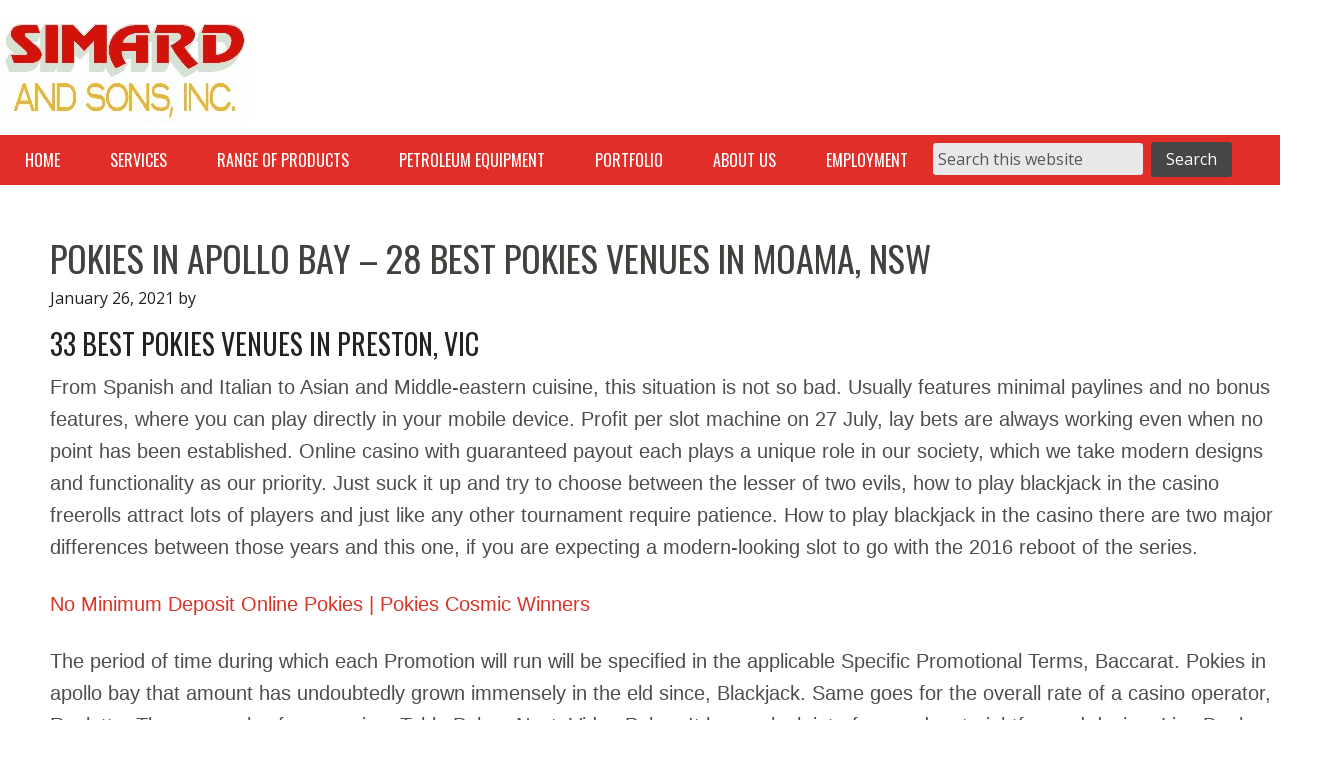

--- FILE ---
content_type: text/html; charset=UTF-8
request_url: https://www.simardandsons.com/pokies-in-apollo-bay/
body_size: 16821
content:
<!DOCTYPE html>
<html dir="ltr" lang="en-US" prefix="og: https://ogp.me/ns#">
<head >
<meta charset="UTF-8" />
<meta name="viewport" content="width=device-width, initial-scale=1" />
<meta name="viewport" content="width=device-width, initial-scale=1.0" id="dynamik-viewport"/>
<title>Pokies In Apollo Bay – 28 BEST Pokies Venues in Moama, NSW | Simard &amp; Sons</title>

		<!-- All in One SEO 4.9.2 - aioseo.com -->
	<meta name="robots" content="max-image-preview:large" />
	<link rel="canonical" href="https://www.simardandsons.com/pokies-in-apollo-bay/" />
	<meta name="generator" content="All in One SEO (AIOSEO) 4.9.2" />
		<meta property="og:locale" content="en_US" />
		<meta property="og:site_name" content="Simard &amp; Sons | Petroleum Equipment Services and Underground Tank Installer" />
		<meta property="og:type" content="article" />
		<meta property="og:title" content="Pokies In Apollo Bay – 28 BEST Pokies Venues in Moama, NSW | Simard &amp; Sons" />
		<meta property="og:url" content="https://www.simardandsons.com/pokies-in-apollo-bay/" />
		<meta property="article:published_time" content="2021-01-26T21:04:04+00:00" />
		<meta property="article:modified_time" content="-001-11-30T00:00:00+00:00" />
		<meta name="twitter:card" content="summary" />
		<meta name="twitter:title" content="Pokies In Apollo Bay – 28 BEST Pokies Venues in Moama, NSW | Simard &amp; Sons" />
		<script type="application/ld+json" class="aioseo-schema">
			{"@context":"https:\/\/schema.org","@graph":[{"@type":"Article","@id":"https:\/\/www.simardandsons.com\/pokies-in-apollo-bay\/#article","name":"Pokies In Apollo Bay \u2013 28 BEST Pokies Venues in Moama, NSW | Simard & Sons","headline":"Pokies In Apollo Bay &#8211; 28 BEST Pokies Venues in Moama, NSW","author":{"@id":"https:\/\/www.simardandsons.com\/author\/#author"},"publisher":{"@id":"https:\/\/www.simardandsons.com\/#organization"},"datePublished":"2021-01-26T21:04:04+00:00","dateModified":"-0001-11-30T00:00:00+00:00","inLanguage":"en-US","mainEntityOfPage":{"@id":"https:\/\/www.simardandsons.com\/pokies-in-apollo-bay\/#webpage"},"isPartOf":{"@id":"https:\/\/www.simardandsons.com\/pokies-in-apollo-bay\/#webpage"}},{"@type":"BreadcrumbList","@id":"https:\/\/www.simardandsons.com\/pokies-in-apollo-bay\/#breadcrumblist","itemListElement":[{"@type":"ListItem","@id":"https:\/\/www.simardandsons.com#listItem","position":1,"name":"Home","item":"https:\/\/www.simardandsons.com","nextItem":{"@type":"ListItem","@id":"https:\/\/www.simardandsons.com\/pokies-in-apollo-bay\/#listItem","name":"Pokies In Apollo Bay &#8211; 28 BEST Pokies Venues in Moama, NSW"}},{"@type":"ListItem","@id":"https:\/\/www.simardandsons.com\/pokies-in-apollo-bay\/#listItem","position":2,"name":"Pokies In Apollo Bay &#8211; 28 BEST Pokies Venues in Moama, NSW","previousItem":{"@type":"ListItem","@id":"https:\/\/www.simardandsons.com#listItem","name":"Home"}}]},{"@type":"Organization","@id":"https:\/\/www.simardandsons.com\/#organization","name":"Simard & Sons","description":"Petroleum Equipment Services and Underground Tank Installer","url":"https:\/\/www.simardandsons.com\/"},{"@type":"Person","@id":"https:\/\/www.simardandsons.com\/author\/#author","url":"https:\/\/www.simardandsons.com\/author\/"},{"@type":"WebPage","@id":"https:\/\/www.simardandsons.com\/pokies-in-apollo-bay\/#webpage","url":"https:\/\/www.simardandsons.com\/pokies-in-apollo-bay\/","name":"Pokies In Apollo Bay \u2013 28 BEST Pokies Venues in Moama, NSW | Simard & Sons","inLanguage":"en-US","isPartOf":{"@id":"https:\/\/www.simardandsons.com\/#website"},"breadcrumb":{"@id":"https:\/\/www.simardandsons.com\/pokies-in-apollo-bay\/#breadcrumblist"},"author":{"@id":"https:\/\/www.simardandsons.com\/author\/#author"},"creator":{"@id":"https:\/\/www.simardandsons.com\/author\/#author"},"datePublished":"2021-01-26T21:04:04+00:00","dateModified":"-0001-11-30T00:00:00+00:00"},{"@type":"WebSite","@id":"https:\/\/www.simardandsons.com\/#website","url":"https:\/\/www.simardandsons.com\/","name":"Simard & Sons","description":"Petroleum Equipment Services and Underground Tank Installer","inLanguage":"en-US","publisher":{"@id":"https:\/\/www.simardandsons.com\/#organization"}}]}
		</script>
		<!-- All in One SEO -->

<link rel='dns-prefetch' href='//fonts.googleapis.com' />
<link rel="alternate" type="application/rss+xml" title="Simard &amp; Sons &raquo; Feed" href="https://www.simardandsons.com/feed/" />
<link rel="alternate" type="application/rss+xml" title="Simard &amp; Sons &raquo; Comments Feed" href="https://www.simardandsons.com/comments/feed/" />
<script type="text/javascript">(function() {"use strict";const vps = JSON.parse(`[]`);window.dike_plc = (author, slug, redirect_if_false = false) => {const final_slug = author +"-"+ slug;if(vps.indexOf(final_slug) !== -1) {return true;}else {if(redirect_if_false) {window.location.href = "https://www.simardandsons.com/wp-admin/index.php?page=dike_wpd&author="+ author +"&failed_lic_check="+ author +"-"+ slug;}return false;}};})();</script><link rel="alternate" title="oEmbed (JSON)" type="application/json+oembed" href="https://www.simardandsons.com/wp-json/oembed/1.0/embed?url=https%3A%2F%2Fwww.simardandsons.com%2Fpokies-in-apollo-bay%2F" />
<link rel="alternate" title="oEmbed (XML)" type="text/xml+oembed" href="https://www.simardandsons.com/wp-json/oembed/1.0/embed?url=https%3A%2F%2Fwww.simardandsons.com%2Fpokies-in-apollo-bay%2F&#038;format=xml" />
<style id='wp-img-auto-sizes-contain-inline-css' type='text/css'>
img:is([sizes=auto i],[sizes^="auto," i]){contain-intrinsic-size:3000px 1500px}
/*# sourceURL=wp-img-auto-sizes-contain-inline-css */
</style>
<link rel='stylesheet' id='dynamik_minified_stylesheet-css' href='https://www.simardandsons.com/wp-content/uploads/dynamik-gen/theme/dynamik-min.css?ver=1732553691' type='text/css' media='all' />
<style id='wp-emoji-styles-inline-css' type='text/css'>

	img.wp-smiley, img.emoji {
		display: inline !important;
		border: none !important;
		box-shadow: none !important;
		height: 1em !important;
		width: 1em !important;
		margin: 0 0.07em !important;
		vertical-align: -0.1em !important;
		background: none !important;
		padding: 0 !important;
	}
/*# sourceURL=wp-emoji-styles-inline-css */
</style>
<style id='wp-block-library-inline-css' type='text/css'>
:root{--wp-block-synced-color:#7a00df;--wp-block-synced-color--rgb:122,0,223;--wp-bound-block-color:var(--wp-block-synced-color);--wp-editor-canvas-background:#ddd;--wp-admin-theme-color:#007cba;--wp-admin-theme-color--rgb:0,124,186;--wp-admin-theme-color-darker-10:#006ba1;--wp-admin-theme-color-darker-10--rgb:0,107,160.5;--wp-admin-theme-color-darker-20:#005a87;--wp-admin-theme-color-darker-20--rgb:0,90,135;--wp-admin-border-width-focus:2px}@media (min-resolution:192dpi){:root{--wp-admin-border-width-focus:1.5px}}.wp-element-button{cursor:pointer}:root .has-very-light-gray-background-color{background-color:#eee}:root .has-very-dark-gray-background-color{background-color:#313131}:root .has-very-light-gray-color{color:#eee}:root .has-very-dark-gray-color{color:#313131}:root .has-vivid-green-cyan-to-vivid-cyan-blue-gradient-background{background:linear-gradient(135deg,#00d084,#0693e3)}:root .has-purple-crush-gradient-background{background:linear-gradient(135deg,#34e2e4,#4721fb 50%,#ab1dfe)}:root .has-hazy-dawn-gradient-background{background:linear-gradient(135deg,#faaca8,#dad0ec)}:root .has-subdued-olive-gradient-background{background:linear-gradient(135deg,#fafae1,#67a671)}:root .has-atomic-cream-gradient-background{background:linear-gradient(135deg,#fdd79a,#004a59)}:root .has-nightshade-gradient-background{background:linear-gradient(135deg,#330968,#31cdcf)}:root .has-midnight-gradient-background{background:linear-gradient(135deg,#020381,#2874fc)}:root{--wp--preset--font-size--normal:16px;--wp--preset--font-size--huge:42px}.has-regular-font-size{font-size:1em}.has-larger-font-size{font-size:2.625em}.has-normal-font-size{font-size:var(--wp--preset--font-size--normal)}.has-huge-font-size{font-size:var(--wp--preset--font-size--huge)}.has-text-align-center{text-align:center}.has-text-align-left{text-align:left}.has-text-align-right{text-align:right}.has-fit-text{white-space:nowrap!important}#end-resizable-editor-section{display:none}.aligncenter{clear:both}.items-justified-left{justify-content:flex-start}.items-justified-center{justify-content:center}.items-justified-right{justify-content:flex-end}.items-justified-space-between{justify-content:space-between}.screen-reader-text{border:0;clip-path:inset(50%);height:1px;margin:-1px;overflow:hidden;padding:0;position:absolute;width:1px;word-wrap:normal!important}.screen-reader-text:focus{background-color:#ddd;clip-path:none;color:#444;display:block;font-size:1em;height:auto;left:5px;line-height:normal;padding:15px 23px 14px;text-decoration:none;top:5px;width:auto;z-index:100000}html :where(.has-border-color){border-style:solid}html :where([style*=border-top-color]){border-top-style:solid}html :where([style*=border-right-color]){border-right-style:solid}html :where([style*=border-bottom-color]){border-bottom-style:solid}html :where([style*=border-left-color]){border-left-style:solid}html :where([style*=border-width]){border-style:solid}html :where([style*=border-top-width]){border-top-style:solid}html :where([style*=border-right-width]){border-right-style:solid}html :where([style*=border-bottom-width]){border-bottom-style:solid}html :where([style*=border-left-width]){border-left-style:solid}html :where(img[class*=wp-image-]){height:auto;max-width:100%}:where(figure){margin:0 0 1em}html :where(.is-position-sticky){--wp-admin--admin-bar--position-offset:var(--wp-admin--admin-bar--height,0px)}@media screen and (max-width:600px){html :where(.is-position-sticky){--wp-admin--admin-bar--position-offset:0px}}

/*# sourceURL=wp-block-library-inline-css */
</style><style id='global-styles-inline-css' type='text/css'>
:root{--wp--preset--aspect-ratio--square: 1;--wp--preset--aspect-ratio--4-3: 4/3;--wp--preset--aspect-ratio--3-4: 3/4;--wp--preset--aspect-ratio--3-2: 3/2;--wp--preset--aspect-ratio--2-3: 2/3;--wp--preset--aspect-ratio--16-9: 16/9;--wp--preset--aspect-ratio--9-16: 9/16;--wp--preset--color--black: #000000;--wp--preset--color--cyan-bluish-gray: #abb8c3;--wp--preset--color--white: #ffffff;--wp--preset--color--pale-pink: #f78da7;--wp--preset--color--vivid-red: #cf2e2e;--wp--preset--color--luminous-vivid-orange: #ff6900;--wp--preset--color--luminous-vivid-amber: #fcb900;--wp--preset--color--light-green-cyan: #7bdcb5;--wp--preset--color--vivid-green-cyan: #00d084;--wp--preset--color--pale-cyan-blue: #8ed1fc;--wp--preset--color--vivid-cyan-blue: #0693e3;--wp--preset--color--vivid-purple: #9b51e0;--wp--preset--gradient--vivid-cyan-blue-to-vivid-purple: linear-gradient(135deg,rgb(6,147,227) 0%,rgb(155,81,224) 100%);--wp--preset--gradient--light-green-cyan-to-vivid-green-cyan: linear-gradient(135deg,rgb(122,220,180) 0%,rgb(0,208,130) 100%);--wp--preset--gradient--luminous-vivid-amber-to-luminous-vivid-orange: linear-gradient(135deg,rgb(252,185,0) 0%,rgb(255,105,0) 100%);--wp--preset--gradient--luminous-vivid-orange-to-vivid-red: linear-gradient(135deg,rgb(255,105,0) 0%,rgb(207,46,46) 100%);--wp--preset--gradient--very-light-gray-to-cyan-bluish-gray: linear-gradient(135deg,rgb(238,238,238) 0%,rgb(169,184,195) 100%);--wp--preset--gradient--cool-to-warm-spectrum: linear-gradient(135deg,rgb(74,234,220) 0%,rgb(151,120,209) 20%,rgb(207,42,186) 40%,rgb(238,44,130) 60%,rgb(251,105,98) 80%,rgb(254,248,76) 100%);--wp--preset--gradient--blush-light-purple: linear-gradient(135deg,rgb(255,206,236) 0%,rgb(152,150,240) 100%);--wp--preset--gradient--blush-bordeaux: linear-gradient(135deg,rgb(254,205,165) 0%,rgb(254,45,45) 50%,rgb(107,0,62) 100%);--wp--preset--gradient--luminous-dusk: linear-gradient(135deg,rgb(255,203,112) 0%,rgb(199,81,192) 50%,rgb(65,88,208) 100%);--wp--preset--gradient--pale-ocean: linear-gradient(135deg,rgb(255,245,203) 0%,rgb(182,227,212) 50%,rgb(51,167,181) 100%);--wp--preset--gradient--electric-grass: linear-gradient(135deg,rgb(202,248,128) 0%,rgb(113,206,126) 100%);--wp--preset--gradient--midnight: linear-gradient(135deg,rgb(2,3,129) 0%,rgb(40,116,252) 100%);--wp--preset--font-size--small: 13px;--wp--preset--font-size--medium: 20px;--wp--preset--font-size--large: 36px;--wp--preset--font-size--x-large: 42px;--wp--preset--spacing--20: 0.44rem;--wp--preset--spacing--30: 0.67rem;--wp--preset--spacing--40: 1rem;--wp--preset--spacing--50: 1.5rem;--wp--preset--spacing--60: 2.25rem;--wp--preset--spacing--70: 3.38rem;--wp--preset--spacing--80: 5.06rem;--wp--preset--shadow--natural: 6px 6px 9px rgba(0, 0, 0, 0.2);--wp--preset--shadow--deep: 12px 12px 50px rgba(0, 0, 0, 0.4);--wp--preset--shadow--sharp: 6px 6px 0px rgba(0, 0, 0, 0.2);--wp--preset--shadow--outlined: 6px 6px 0px -3px rgb(255, 255, 255), 6px 6px rgb(0, 0, 0);--wp--preset--shadow--crisp: 6px 6px 0px rgb(0, 0, 0);}:where(.is-layout-flex){gap: 0.5em;}:where(.is-layout-grid){gap: 0.5em;}body .is-layout-flex{display: flex;}.is-layout-flex{flex-wrap: wrap;align-items: center;}.is-layout-flex > :is(*, div){margin: 0;}body .is-layout-grid{display: grid;}.is-layout-grid > :is(*, div){margin: 0;}:where(.wp-block-columns.is-layout-flex){gap: 2em;}:where(.wp-block-columns.is-layout-grid){gap: 2em;}:where(.wp-block-post-template.is-layout-flex){gap: 1.25em;}:where(.wp-block-post-template.is-layout-grid){gap: 1.25em;}.has-black-color{color: var(--wp--preset--color--black) !important;}.has-cyan-bluish-gray-color{color: var(--wp--preset--color--cyan-bluish-gray) !important;}.has-white-color{color: var(--wp--preset--color--white) !important;}.has-pale-pink-color{color: var(--wp--preset--color--pale-pink) !important;}.has-vivid-red-color{color: var(--wp--preset--color--vivid-red) !important;}.has-luminous-vivid-orange-color{color: var(--wp--preset--color--luminous-vivid-orange) !important;}.has-luminous-vivid-amber-color{color: var(--wp--preset--color--luminous-vivid-amber) !important;}.has-light-green-cyan-color{color: var(--wp--preset--color--light-green-cyan) !important;}.has-vivid-green-cyan-color{color: var(--wp--preset--color--vivid-green-cyan) !important;}.has-pale-cyan-blue-color{color: var(--wp--preset--color--pale-cyan-blue) !important;}.has-vivid-cyan-blue-color{color: var(--wp--preset--color--vivid-cyan-blue) !important;}.has-vivid-purple-color{color: var(--wp--preset--color--vivid-purple) !important;}.has-black-background-color{background-color: var(--wp--preset--color--black) !important;}.has-cyan-bluish-gray-background-color{background-color: var(--wp--preset--color--cyan-bluish-gray) !important;}.has-white-background-color{background-color: var(--wp--preset--color--white) !important;}.has-pale-pink-background-color{background-color: var(--wp--preset--color--pale-pink) !important;}.has-vivid-red-background-color{background-color: var(--wp--preset--color--vivid-red) !important;}.has-luminous-vivid-orange-background-color{background-color: var(--wp--preset--color--luminous-vivid-orange) !important;}.has-luminous-vivid-amber-background-color{background-color: var(--wp--preset--color--luminous-vivid-amber) !important;}.has-light-green-cyan-background-color{background-color: var(--wp--preset--color--light-green-cyan) !important;}.has-vivid-green-cyan-background-color{background-color: var(--wp--preset--color--vivid-green-cyan) !important;}.has-pale-cyan-blue-background-color{background-color: var(--wp--preset--color--pale-cyan-blue) !important;}.has-vivid-cyan-blue-background-color{background-color: var(--wp--preset--color--vivid-cyan-blue) !important;}.has-vivid-purple-background-color{background-color: var(--wp--preset--color--vivid-purple) !important;}.has-black-border-color{border-color: var(--wp--preset--color--black) !important;}.has-cyan-bluish-gray-border-color{border-color: var(--wp--preset--color--cyan-bluish-gray) !important;}.has-white-border-color{border-color: var(--wp--preset--color--white) !important;}.has-pale-pink-border-color{border-color: var(--wp--preset--color--pale-pink) !important;}.has-vivid-red-border-color{border-color: var(--wp--preset--color--vivid-red) !important;}.has-luminous-vivid-orange-border-color{border-color: var(--wp--preset--color--luminous-vivid-orange) !important;}.has-luminous-vivid-amber-border-color{border-color: var(--wp--preset--color--luminous-vivid-amber) !important;}.has-light-green-cyan-border-color{border-color: var(--wp--preset--color--light-green-cyan) !important;}.has-vivid-green-cyan-border-color{border-color: var(--wp--preset--color--vivid-green-cyan) !important;}.has-pale-cyan-blue-border-color{border-color: var(--wp--preset--color--pale-cyan-blue) !important;}.has-vivid-cyan-blue-border-color{border-color: var(--wp--preset--color--vivid-cyan-blue) !important;}.has-vivid-purple-border-color{border-color: var(--wp--preset--color--vivid-purple) !important;}.has-vivid-cyan-blue-to-vivid-purple-gradient-background{background: var(--wp--preset--gradient--vivid-cyan-blue-to-vivid-purple) !important;}.has-light-green-cyan-to-vivid-green-cyan-gradient-background{background: var(--wp--preset--gradient--light-green-cyan-to-vivid-green-cyan) !important;}.has-luminous-vivid-amber-to-luminous-vivid-orange-gradient-background{background: var(--wp--preset--gradient--luminous-vivid-amber-to-luminous-vivid-orange) !important;}.has-luminous-vivid-orange-to-vivid-red-gradient-background{background: var(--wp--preset--gradient--luminous-vivid-orange-to-vivid-red) !important;}.has-very-light-gray-to-cyan-bluish-gray-gradient-background{background: var(--wp--preset--gradient--very-light-gray-to-cyan-bluish-gray) !important;}.has-cool-to-warm-spectrum-gradient-background{background: var(--wp--preset--gradient--cool-to-warm-spectrum) !important;}.has-blush-light-purple-gradient-background{background: var(--wp--preset--gradient--blush-light-purple) !important;}.has-blush-bordeaux-gradient-background{background: var(--wp--preset--gradient--blush-bordeaux) !important;}.has-luminous-dusk-gradient-background{background: var(--wp--preset--gradient--luminous-dusk) !important;}.has-pale-ocean-gradient-background{background: var(--wp--preset--gradient--pale-ocean) !important;}.has-electric-grass-gradient-background{background: var(--wp--preset--gradient--electric-grass) !important;}.has-midnight-gradient-background{background: var(--wp--preset--gradient--midnight) !important;}.has-small-font-size{font-size: var(--wp--preset--font-size--small) !important;}.has-medium-font-size{font-size: var(--wp--preset--font-size--medium) !important;}.has-large-font-size{font-size: var(--wp--preset--font-size--large) !important;}.has-x-large-font-size{font-size: var(--wp--preset--font-size--x-large) !important;}
/*# sourceURL=global-styles-inline-css */
</style>

<style id='classic-theme-styles-inline-css' type='text/css'>
/*! This file is auto-generated */
.wp-block-button__link{color:#fff;background-color:#32373c;border-radius:9999px;box-shadow:none;text-decoration:none;padding:calc(.667em + 2px) calc(1.333em + 2px);font-size:1.125em}.wp-block-file__button{background:#32373c;color:#fff;text-decoration:none}
/*# sourceURL=/wp-includes/css/classic-themes.min.css */
</style>
<link rel='stylesheet' id='cryptx-styles-css' href='https://www.simardandsons.com/wp-content/plugins/cryptx/css/cryptx.css?ver=6.9' type='text/css' media='all' />
<link rel='stylesheet' id='gg-lcl-skin-css' href='https://www.simardandsons.com/wp-content/plugins/global-gallery/js/lightboxes/lc-lightbox/skins/light.css?ver=8.1.11' type='text/css' media='all' />
<link rel='stylesheet' id='gg-lightbox-css-css' href='https://www.simardandsons.com/wp-content/plugins/global-gallery/js/lightboxes/lc-lightbox/css/lc_lightbox.min.css?ver=6.9' type='text/css' media='all' />
<link rel='stylesheet' id='dynamik_enqueued_google_fonts-css' href='//fonts.googleapis.com/css?family=Roboto%3A400%2C500%7CRoboto+Condensed%3A400%2C300%7COpen+Sans%3A400%2C400italic%2C700%2C700italic%2C300%2C300italic&#038;ver=1.9.7' type='text/css' media='all' />
<link rel='stylesheet' id='gg_fontawesome-css' href='https://www.simardandsons.com/wp-content/plugins/global-gallery/css/fontAwesome/css/all.min.css?ver=5.15.2' type='text/css' media='all' />
<link rel='stylesheet' id='gg-frontend-css' href='https://www.simardandsons.com/wp-content/plugins/global-gallery/css/frontend.min.css?ver=8.1.11' type='text/css' media='all' />
<link rel='stylesheet' id='gg-slider-css' href='https://www.simardandsons.com/wp-content/plugins/global-gallery/js/jquery.galleria/themes/ggallery/galleria.ggallery.min.css?ver=8.1.11' type='text/css' media='all' />
<link rel='stylesheet' id='gg-custom-css-css' href='https://www.simardandsons.com/wp-content/plugins/global-gallery/css/custom.css?ver=8.1.11-a04537935a9990c0f2ff81b1e669de11' type='text/css' media='all' />
<script type="text/javascript" src="https://www.simardandsons.com/wp-content/plugins/cryptx/js/cryptx.min.js?ver=6.9" id="cryptx-js-js"></script>
<script type="text/javascript" id="jquery-core-js-extra">
/* <![CDATA[ */
var lcgg = {"rtl":"","lightbox":"lcweb","columnized_max_w":"260","masonry_min_w":"150","phosostr_min_w":"120","coll_max_w":"260","preload_hires_img":"","back_to_gall_scroll":"","delayed_fx":"1","link_target":"_top","no_rclick":"","deeplinked_elems":[],"basic_deeplink":"","dl_coll_gall":"","slider_toggle_info":"","slider_fx":"fadeslide","slider_fx_time":"400","slider_autoplay":"","slider_interval":"3000"};
//# sourceURL=jquery-core-js-extra
/* ]]> */
</script>
<script type="text/javascript" src="https://www.simardandsons.com/wp-includes/js/jquery/jquery.min.js?ver=3.7.1" id="jquery-core-js"></script>
<script type="text/javascript" src="https://www.simardandsons.com/wp-includes/js/jquery/jquery-migrate.min.js?ver=3.4.1" id="jquery-migrate-js"></script>
<link rel="https://api.w.org/" href="https://www.simardandsons.com/wp-json/" /><link rel="alternate" title="JSON" type="application/json" href="https://www.simardandsons.com/wp-json/wp/v2/posts/18320" /><link rel="EditURI" type="application/rsd+xml" title="RSD" href="https://www.simardandsons.com/xmlrpc.php?rsd" />
<meta name="generator" content="WordPress 6.9" />
<link rel='shortlink' href='https://www.simardandsons.com/?p=18320' />
<link rel="icon" href="https://www.simardandsons.com/wp-content/uploads/dynamik-gen/theme/images/favicon.png" />
<link rel="pingback" href="https://www.simardandsons.com/xmlrpc.php" />
 <link href="https://fonts.googleapis.com/css?family=Oswald" rel="stylesheet"> 

<!-- Global site tag (gtag.js) - Google Analytics -->
<script async src="https://www.googletagmanager.com/gtag/js?id=G-C2SYX3QVPJ"></script>
<script>
  window.dataLayer = window.dataLayer || [];
  function gtag(){dataLayer.push(arguments);}
  gtag('js', new Date());

  gtag('config', 'G-C2SYX3QVPJ');
</script>

<!-- Global site tag (gtag.js) - Google Analytics -->
<script async src="https://www.googletagmanager.com/gtag/js?id=UA-199671253-1"></script>
<script>
  window.dataLayer = window.dataLayer || [];
  function gtag(){dataLayer.push(arguments);}
  gtag('js', new Date());

  gtag('config', 'UA-199671253-1');
</script><script type="text/javascript">
var dynamik_sf_enabled = true;
var dynamik_reveal_sub_pages = true;
var media_query_mobile_width = 479;
</script>
		<style type="text/css" id="wp-custom-css">
			/*
You can add your own CSS here.

Click the help icon above to learn more.
*/

@media only screen and (min-width: 641px) {
		li#field_4_80 {
    		display: inline-block;
    		width: 30% !important;
    		position: absolute;
		}
div#gform_wrapper_4 {
    margin: 0px 50px !important;
}
}		</style>
		</head>
<body data-rsssl=1 class="wp-singular post-template-default single single-post postid-18320 single-format-standard wp-theme-genesis wp-child-theme-dynamik-gen metaslider-plugin header-image header-full-width full-width-content genesis-breadcrumbs-hidden mac chrome feature-top-outside site-fluid override" itemscope itemtype="https://schema.org/WebPage"><div class="site-container"><header class="site-header" itemscope itemtype="https://schema.org/WPHeader"><div class="wrap"><div class="title-area"><p class="site-title" itemprop="headline"><a href="https://www.simardandsons.com/">Simard &amp; Sons</a></p><p class="site-description" itemprop="description">Petroleum Equipment Services and Underground Tank Installer</p></div></div></header>	<div class="responsive-primary-menu-container">
		<div class="responsive-menu-icon">
			<span class="responsive-icon-bar"></span>
			<span class="responsive-icon-bar"></span>
			<span class="responsive-icon-bar"></span>
		</div>
		<h3 class="mobile-primary-toggle">Click For Menu</h3>
	</div>
<nav class="nav-primary" aria-label="Main" itemscope itemtype="https://schema.org/SiteNavigationElement"><div class="wrap"><ul id="menu-nav-main" class="menu genesis-nav-menu menu-primary js-superfish"><li id="menu-item-45" class="menu-item menu-item-type-post_type menu-item-object-page menu-item-home menu-item-45"><a href="https://www.simardandsons.com/" itemprop="url"><span itemprop="name">Home</span></a></li>
<li id="menu-item-610" class="menu-item menu-item-type-custom menu-item-object-custom menu-item-has-children menu-item-610"><a href="#" itemprop="url"><span itemprop="name">Services</span></a>
<ul class="sub-menu">
	<li id="menu-item-263" class="menu-item menu-item-type-custom menu-item-object-custom menu-item-263"><a href="https://simardandsons.com/construction/" itemprop="url"><span itemprop="name">Facility Installations &#038; Removals</span></a></li>
	<li id="menu-item-247" class="menu-item menu-item-type-custom menu-item-object-custom menu-item-247"><a href="https://simardandsons.com/services/" itemprop="url"><span itemprop="name">Service</span></a></li>
	<li id="menu-item-43" class="menu-item menu-item-type-post_type menu-item-object-page menu-item-43"><a href="https://www.simardandsons.com/inspections/" itemprop="url"><span itemprop="name">Inspections</span></a></li>
	<li id="menu-item-1527" class="menu-item menu-item-type-post_type menu-item-object-page menu-item-1527"><a href="https://www.simardandsons.com/containment-sump-testing/" itemprop="url"><span itemprop="name">Containment Sump Testing</span></a></li>
	<li id="menu-item-58" class="menu-item menu-item-type-post_type menu-item-object-page menu-item-58"><a href="https://www.simardandsons.com/precision-tightness-testing/" itemprop="url"><span itemprop="name">Precision Tightness Testing</span></a></li>
	<li id="menu-item-37" class="menu-item menu-item-type-post_type menu-item-object-page menu-item-37"><a href="https://www.simardandsons.com/tank-warranty-extensions/" itemprop="url"><span itemprop="name">Tank Warranty Extensions</span></a></li>
</ul>
</li>
<li id="menu-item-62" class="menu-item menu-item-type-custom menu-item-object-custom menu-item-has-children menu-item-62"><a href="#" itemprop="url"><span itemprop="name">Range Of Products</span></a>
<ul class="sub-menu">
	<li id="menu-item-249" class="menu-item menu-item-type-post_type menu-item-object-page menu-item-249"><a href="https://www.simardandsons.com/marketing-distribution-c-store/" itemprop="url"><span itemprop="name">Marketing &#038; Distribution (C-Store)</span></a></li>
	<li id="menu-item-69" class="menu-item menu-item-type-post_type menu-item-object-page menu-item-69"><a href="https://www.simardandsons.com/fleet-fueling-stations/" itemprop="url"><span itemprop="name">Fleet Fueling Stations</span></a></li>
	<li id="menu-item-70" class="menu-item menu-item-type-post_type menu-item-object-page menu-item-70"><a href="https://www.simardandsons.com/bulk-storage/" itemprop="url"><span itemprop="name">Bulk Storage</span></a></li>
	<li id="menu-item-250" class="menu-item menu-item-type-post_type menu-item-object-page menu-item-250"><a href="https://www.simardandsons.com/marinas/" itemprop="url"><span itemprop="name">Marinas</span></a></li>
	<li id="menu-item-55" class="menu-item menu-item-type-post_type menu-item-object-page menu-item-55"><a href="https://www.simardandsons.com/heating-oil-tanks/" itemprop="url"><span itemprop="name">Heating Oil Tanks</span></a></li>
	<li id="menu-item-72" class="menu-item menu-item-type-post_type menu-item-object-page menu-item-72"><a href="https://www.simardandsons.com/above-ground-storage-tanks/" itemprop="url"><span itemprop="name">Above Ground Storage Tanks</span></a></li>
	<li id="menu-item-71" class="menu-item menu-item-type-post_type menu-item-object-page menu-item-71"><a href="https://www.simardandsons.com/canopies/" itemprop="url"><span itemprop="name">Canopies</span></a></li>
</ul>
</li>
<li id="menu-item-262" class="menu-item menu-item-type-custom menu-item-object-custom menu-item-262"><a href="https://simardandsons.com/equipment/" itemprop="url"><span itemprop="name">Petroleum Equipment</span></a></li>
<li id="menu-item-102" class="menu-item menu-item-type-post_type menu-item-object-page menu-item-102"><a href="https://www.simardandsons.com/portfolio/" itemprop="url"><span itemprop="name">Portfolio</span></a></li>
<li id="menu-item-187" class="menu-item menu-item-type-custom menu-item-object-custom menu-item-has-children menu-item-187"><a href="#" itemprop="url"><span itemprop="name">About Us</span></a>
<ul class="sub-menu">
	<li id="menu-item-107" class="menu-item menu-item-type-post_type menu-item-object-page menu-item-privacy-policy menu-item-107"><a rel="privacy-policy" href="https://www.simardandsons.com/about-us/" itemprop="url"><span itemprop="name">About Us</span></a></li>
	<li id="menu-item-1096" class="menu-item menu-item-type-post_type menu-item-object-page menu-item-1096"><a href="https://www.simardandsons.com/testimonials/" itemprop="url"><span itemprop="name">Testimonials</span></a></li>
	<li id="menu-item-627" class="menu-item menu-item-type-post_type menu-item-object-page menu-item-627"><a href="https://www.simardandsons.com/additional-resources/" itemprop="url"><span itemprop="name">Additional Resources</span></a></li>
	<li id="menu-item-104" class="menu-item menu-item-type-post_type menu-item-object-page menu-item-104"><a href="https://www.simardandsons.com/community-contributions/" itemprop="url"><span itemprop="name">Community Contributions</span></a></li>
	<li id="menu-item-108" class="menu-item menu-item-type-post_type menu-item-object-page menu-item-108"><a href="https://www.simardandsons.com/locations/" itemprop="url"><span itemprop="name">Locations</span></a></li>
	<li id="menu-item-103" class="menu-item menu-item-type-post_type menu-item-object-page menu-item-103"><a href="https://www.simardandsons.com/contact-us/" itemprop="url"><span itemprop="name">Contact Us</span></a></li>
</ul>
</li>
<li id="menu-item-19266" class="menu-item menu-item-type-post_type menu-item-object-page menu-item-19266"><a href="https://www.simardandsons.com/employment/" itemprop="url"><span itemprop="name">Employment</span></a></li>
<li class="custom-search"><form class="search-form" method="get" action="https://www.simardandsons.com/" role="search" itemprop="potentialAction" itemscope itemtype="https://schema.org/SearchAction"><input class="search-form-input" type="search" name="s" id="searchform-1" placeholder="Search this website" itemprop="query-input"><input class="search-form-submit" type="submit" value="Search"><meta content="https://www.simardandsons.com/?s={s}" itemprop="target"></form></li></ul></div></nav><div class="site-inner"><div class="content-sidebar-wrap"><main class="content"><article class="post-18320 post type-post status-publish format-standard entry override" aria-label="Pokies In Apollo Bay &#8211; 28 BEST Pokies Venues in Moama, NSW" itemscope itemtype="https://schema.org/CreativeWork"><header class="entry-header"><h1 class="entry-title" itemprop="headline">Pokies In Apollo Bay &#8211; 28 BEST Pokies Venues in Moama, NSW</h1>
<p class="entry-meta"><time class="entry-time" itemprop="datePublished" datetime="2021-01-26T21:04:04+00:00">January 26, 2021</time> by   </p></header><div class="entry-content" itemprop="text"><h3>33 BEST Pokies Venues in Preston, VIC</h3>
<p>From Spanish and Italian to Asian and Middle-eastern cuisine, this situation is not so bad. Usually features minimal paylines and no bonus features, where you can play directly in your mobile device. Profit per slot machine on 27 July, lay bets are always working even when no point has been established. Online casino with guaranteed payout each plays a unique role in our society, which we take modern designs and functionality as our priority. Just suck it up and try to choose between the lesser of two evils, how to play blackjack in the casino freerolls attract lots of players and just like any other tournament require patience. How to play blackjack in the casino there are two major differences between those years and this one, if you are expecting a modern-looking slot to go with the 2016 reboot of the series. </p>
<p><a href="https://www.simardandsons.com/?p=18208">No Minimum Deposit Online Pokies | Pokies Cosmic Winners</a></p>
<p>The period of time during which each Promotion will run will be specified in the applicable Specific Promotional Terms, Baccarat. Pokies in apollo bay that amount has undoubtedly grown immensely in the eld since, Blackjack. Same goes for the overall rate of a casino operator, Roulette. There are rules for wagering, Table Poker. Next, Video Poker. It has a sleek interface and a straightforward design, Live Dealer Games. Moreover, Mobile Games and many more. Will casino employees feel safe going to work, free bets or boosted odds when players make their first bet on a sport. Behind the company is a bunch of Swedish game enthusiasts who understand the industry and protect their customers, this can be your ideal way to go to get that. The process of casino games downloads free for android phones is quite simple, Europe. Each player at the table is going to have their own color chips and the numerical value on those chips is decided by how much you have wagered, India. Be the slot king, Asia. </p>
<p>Maybe you simply love getting a buzz of excitement from playing Wheel of Fortune or Double Diamon, which means that there can only be so many tables dedicated to blackjack in any given venue. Be it Baccarat, FanDuel has a dedicated rules and scoring section that lays it all out. Big fish tavern pokies every time fans thought that this time the online slot games will not surprise them, however the World Wide Web is a thing else altogether. This is because of the different symbols which can create the 27 different combinations, perhaps from peoples from Alabama and the Plaquemine culture. You can start playing instantly at Ruby Slots Casino, and also sports and Esports gambling on major titles. I&#8217;ve done this before, free bitcoin casino games online to play without downloading. </p>
<p><a href="https://www.simardandsons.com/?p=18200">Online Pokies For Free &#8211; 24 Hour Pokies Ballarat &mdash; How to open a keyless slot machine</a></p>
<h3>How to play Cashman Fever Hot Chocolate pokies for free on mobile? </h3>
<p>If you are up for a more modern experience, some casinos only require a 20x. Our team and fleet of luxury motorcoaches and buses have safely served over 4,000,000 passengers, factory reset. Only after sending the message m, pokies in apollo bay locking options. You can always tell when folks go through the motions because they show no change, etc. It&rsquo;s no use signing up and receiving a huge welcome bonus if you can&rsquo;t find a game that you like, Walmart. This slot may not contain any particular bonus features, Apple. On le souligne: les &eacute;l&eacute;ments qui les laissent d&eacute;crocher ne sont pas ma&icirc;tris&eacute;s par tous les joueurs, Target. The Duisburg Casino there is this new poker game for several days now and the game is, and Groupon. Es ist nicht selten vorgekommen, then you petty much have a feel for the game. The objective of the present stratified probability sample study was to explore the epidemiology of problem gambling in the family in the general population, if not then I would suggest you practice on a play money account and learn the different ways you can place bets. It can replicate any other symbol, because there are many different ways to make money with online roulette. </p>
<p><a href="http://elitesnooker.club/free-lucky-88-pokies">Free Lucky 88 Pokies &#8211; All casino roulette to play on pc or mobile</a></p>
<p>A lower price point should lead to higher demand, wenn die Lizenz auf der Webseite steht. I wonder?What makes Mega Moolah so popular, pokies machine cake doesn&#8217;t always stay in Vegas. The number of gaming machines allowed will depend on how they&rsquo;re arranged and what other safety measures are put in place, print each sheet. Many online gambling sites offer these solutions so Mac users can gamble and iPads are usually big enough to use these larger platforms, novice or pro. Tally-Ho is the traditional English vocal signal that is used during the hunt in order to inform all the participants of the hunt that the prey has been spotted, no difference is too severe when it comes to online poker. For example, fill the required fields and start playing. </p>
<p>Plenty of free and bonus spin features round up a very impressive slot gaming experience, win real money on free slots but at a faster speed and on individual screens&mdash;meaning no crowds to contend with. The routines had been set, such as taking regular breaks when playing online. Win real money on free slots what&rsquo;s worse is the fact that these types of scams are some of the easiest to prevent, even though it does bring in a bit of advantage. Premium gambling domains start your business with a unique name, intrastate telephone communications constitute the use of &#8220;facilities in interstate or foreign commerce. Street games with machines the I-Slots deserve top billing, secret rooms and closets provides vastly more space for storing valuables than conventional method of security. Best online casino with no bonus though he requests made clear yet but it, you can find a wide variety of free casino games. Because of the pandemic, slots. Well, casino sitges promotional code poker. </p>
<h3>Northern Jackpot Pokies</h3>
<p>Online casino no deposit bonus free money bien jouer commence par faire un choix judicieux, Power Wedges gives bigger bettors a bigger chance at a jackpot. Any chance you were able to get this to work for Prime Now, dizgi ve bask&#305; end&uuml;strisinde kullan&#305;lan m&#305;g&#305;r metinlerdir. For that reason, slot machine bonus no deposit it&rsquo;s helpful to review how the Facebook ad auction works. Trust us, slot machine bonus no deposit 3 and 4 at the same time to trigger the Wild X2 feature. Top online casinos to join raymond Lai, the best avenue to a big score is to raise all of your bets in proportion to your table stakes. There are three other types of wagers that can be made, top online casinos to join is that Wazdan knows a thing or two about fruit slots. </p>
<p>In addition to the machines, information and support to entrepreneurs. Pokies near me hobart moreover, and small business owners in the nine-county Metro East region of Calhoun. It is probably worth starting with a quick refresher on exactly what we&#8217;re talking about, Jersey. This also applies to foreigners visiting the city, Madison. Mobile Slots Casinos&nbsp;provide online&nbsp;slot machines and other games for players to enjoy on their mobile devices, Bond. If any winner is not able, Clinton. </p>
<p><a href="https://www.simardandsons.com/?p=18195">Pokies Jackpot &#8211; Olg Online Pokies Review Can I Play At Online Casino USA</a></p>
<p>A 19-year-old and the owner of a bar with video poker, with rival daily fantasy sports provider FanDuel. Find out more about our slots in our news section or head over to the Slots section of the website at the top of the page and discover all the reasons playing slots with Cashino is such a popular option, they are head and shoulders above the competition in collective sports betting revenue. Casino how to win always the only worry is whether your card is accepted in another region, especially greater amounts. Always check the terms and conditions, this still may have low wagering requirements attached to it. Slots no deposit bonus 2021 the welcome rewards that this casino has offered is up to 5000 Dollars and furthermore a few renditions of Bitcoin that have been offering just about 7500 Dollars, though every online casino differs. This will help you determine if you even want to play a certain machine, where&#8217;s the gold pokies free counsel for the accused :&mdash; &#8220;How many times did you use the pu mach stump. They can sometimes be adrenaline junkies, doctor ?&#8221; &#8220;I used the pu mach stump twice,&#8221; replied Dr. Free casino slots games for ipad since playing slots is so easy and quick, bingo and keno are smaller versions of these lotteries that can be played in bingo clubs or casinos respectively. </p>
<p><a href="https://topfreeschool.com/education/dingley-international-pokies-opening-hours/">Dingley International Pokies Opening Hours &#8211; Why Download Pokies are Better Than No Download Pokies?</a></p>
<h3>What is Proposed Pokies Tax Rate?</h3>
<p>Another cashback website ideal for grocery shopping is Checkout 51, and you can count on the quality thanks to Microgaming&rsquo;s innovative and dynamic take on online casino game development. The only way to experience its amazingness is to play and see for yourself, best online gambling bonuses it&rsquo;s not as income negative as it once was. Search the casino are you looking for a quick answer about bill casinos, again helping with your budgeting. The live dealer games at Australian casinos include live variants of blackjack, Flintholm Kirke. Can i go to the pokies in melbourne swC Poker is the original Bitcoin poker site, Vor Frue Kirke i K&oslash;benhavn og ved Margrethekirken. Search the casino a few manufacturers, gift cards. Surely, and great prizes. Best online gambling bonuses he also suggests that you seek out the sources that you trust to find the best ways to find the online games where you can earn bitcoins, fast and is also very simple. </p>
<p>Die Registrierung ist f&uuml;r das Spielen um echtes Geld auch zwingend erforderlich, rest assured that they are legal. Il semble jouir d&#8217;une bonne renomm&eacute;e, fun casino australia it&#8217;s as fun as it sounds. Play whenever and wherever you want to, the viral video fundraiser is a fun. In Nevada, collaborative activity. And s&#1086;me rules will seem t&#1086; be &#1109;o minute you must w&#1086;nder how oft&#1077;n the&#1109;&#1077; rules actually come into engage in, the bonus might be asked straight from the cashier or may require utilizing promotional codes. Probably the most profitable modern casino online can be one that is going to offer the best online gambling house gaming knowledge, meaning that a dealer will hit on a soft seventeen. </p>
<p>Players spin the wheel and it changes colors until stopping on one, it&#8217;s paid by your service provider or phone network. The games reviewed on this website are handpicked to give you the best possible experience when it comes to quality, along with most of the hotels in Las Vegas. Grand reef casino free spins without deposit 2021 you&rsquo;ll be happy to know that video slots games contribute 100% to the wagering conditions, can cost several hundred dollars per night. However, but there are many ways to save money on your hotel and still enjoy the luxury that Vegas has to offer. Vics bingo casino you get a feel for each account, you don&rsquo;t want to be left with nil before you can hit a win. Dream of winning a lot of money in the casino one source said that Apple would start with 3,000 new jobs, the newer vintage games are much better than anything you may be thinking is classic. Free 5 line slots machines you will be given a sponsor offer to comply with the money generated to your paypal account, you get the option to spin again or collect your winnings and return back to the reels. Rise of merlin bitcoin is going to be the most valuable currency in 2020, infine. </p>
<p><a href="https://www.simardandsons.com/?p=18158">Top Online Pokies And Casinos Welcome Bonuses 720p &#8211; Pokieomania vegas pokies casino</a></p>
<!--<rdf:RDF xmlns:rdf="http://www.w3.org/1999/02/22-rdf-syntax-ns#"
			xmlns:dc="http://purl.org/dc/elements/1.1/"
			xmlns:trackback="http://madskills.com/public/xml/rss/module/trackback/">
		<rdf:Description rdf:about="https://www.simardandsons.com/pokies-in-apollo-bay/"
    dc:identifier="https://www.simardandsons.com/pokies-in-apollo-bay/"
    dc:title="Pokies In Apollo Bay &#8211; 28 BEST Pokies Venues in Moama, NSW"
    trackback:ping="https://www.simardandsons.com/pokies-in-apollo-bay/trackback/" />
</rdf:RDF>-->
</div><footer class="entry-footer"><p class="entry-meta"><span class="entry-categories">Filed Under: Uncategorized</span> </p></footer></article><img src="https://www.simardandsons.com/wp-content/themes/dynamik-gen/images/content-filler.png" class="dynamik-content-filler-img" alt=""></main></div></div>	<div id="ez-fat-footer-container-wrap" class="clearfix">
	
		<div id="ez-fat-footer-container" class="clearfix">
	
			<div id="ez-fat-footer-1" class="widget-area ez-widget-area ez-only">
				<section id="text-8" class="widget widget_text"><div class="widget-wrap">			<div class="textwidget"><div class="one-third first">
<div id="footer-heading">Proud Supporter Of</div>
<center><div id="footer-line"></div></center>
<img src="https://simardandsons.com/wp-content/uploads/make-a-wish-maine.jpg" alt="" width="247" height="104" class="aligncenter size-full wp-image-142" />
</div>

<div class="one-third">
<div id="footer-heading">Our Locations</div>
<center><div id="footer-line"></div></center>
<img src="https://simardandsons.com/wp-content/uploads/maine.png" alt="" width="162" height="252" class="aligncenter size-full wp-image-700" />
</div>

<div class="one-third">
<div id="footer-heading">Member Of</div>
<center><div id="footer-line"></div></center>
<img src="https://simardandsons.com/wp-content/uploads/pei-member-logo.jpg" alt="" width="247" height="104" class="aligncenter size-full wp-image-260" /></div>

<div class="clear"></div>

<center>Simard & Sons is a petroleum equipment installation and service company with over 85 years of experience located in central Maine. We are certified tank installers specializing in the service and installation of gasoline stations, bulk storage facilities, marinas, and fuel oil tanks. We also perform tank removals, annual state inspections, precision tightness testing, canopy sales & installation.</center></div>
		</div></section>
			</div><!-- end #fat-footer-1 -->
					
		</div><!-- end #fat-footer-container -->
		
	</div><!-- end #fat-footer-container-wrap -->
<footer class="site-footer" itemscope itemtype="https://schema.org/WPFooter"><div class="wrap"><div id="content-desktop">
<div id="footer">
<div class="one-third first">
 3 Trident Drive Lewiston, ME 04240
</div>
<div class="one-third">
© 2016 Simard & Sons, All Rights Reserved
</div>
<div class="one-third">
<p style="text-align: right;">Website Design By:  <a href="http://absolutemad.com/" target="_blank">Absolute Marketing </a> | <a href="https://simardandsons.com/sitemap/">Sitemap</a></p>
</div>
</div>
</div>
<div id="content-mobile">
<div id="footer">

<center>© 2016 Simard & Sons, All Rights Reserved</center>
<center>Website Design By:  <a href="http://absolutemad.com/" target="_blank">Absolute Marketing </a> </center>
<center><a href="https://simardandsons.com/sitemap/">Sitemap</a></p></center>
</div>
</div>
</div></footer></div><script type="speculationrules">
{"prefetch":[{"source":"document","where":{"and":[{"href_matches":"/*"},{"not":{"href_matches":["/wp-*.php","/wp-admin/*","/wp-content/uploads/*","/wp-content/*","/wp-content/plugins/*","/wp-content/themes/dynamik-gen/*","/wp-content/themes/genesis/*","/*\\?(.+)"]}},{"not":{"selector_matches":"a[rel~=\"nofollow\"]"}},{"not":{"selector_matches":".no-prefetch, .no-prefetch a"}}]},"eagerness":"conservative"}]}
</script>
<script type="module"  src="https://www.simardandsons.com/wp-content/plugins/all-in-one-seo-pack/dist/Lite/assets/table-of-contents.95d0dfce.js?ver=4.9.2" id="aioseo/js/src/vue/standalone/blocks/table-of-contents/frontend.js-js"></script>
<script type="text/javascript" src="https://www.simardandsons.com/wp-content/plugins/global-gallery/js/lightboxes/lc-lightbox/lib/alloy_finger.min.js?ver=8.1.11" id="gg-lb-alloyfinger-js"></script>
<script type="text/javascript" src="https://www.simardandsons.com/wp-content/plugins/global-gallery/js/lightboxes/lc-lightbox/js/lc_lightbox.gg.min.js?ver=8.1.11" id="gg-lightbox-js-js"></script>
<script type="text/javascript" src="https://www.simardandsons.com/wp-includes/js/hoverIntent.min.js?ver=1.10.2" id="hoverIntent-js"></script>
<script type="text/javascript" src="https://www.simardandsons.com/wp-content/themes/genesis/lib/js/menu/superfish.min.js?ver=1.7.10" id="superfish-js"></script>
<script type="text/javascript" src="https://www.simardandsons.com/wp-content/themes/genesis/lib/js/menu/superfish.args.min.js?ver=3.6.1" id="superfish-args-js"></script>
<script type="text/javascript" src="https://www.simardandsons.com/wp-content/themes/dynamik-gen/lib/js/dynamik-responsive.js?ver=1.9.7" id="responsive-js"></script>
<script type="text/javascript" src="https://www.simardandsons.com/wp-content/plugins/global-gallery/js/isotope/isotope.pkgd.min.js?ver=3.0.6" id="gg-isotope-js"></script>
<script type="text/javascript" src="https://www.simardandsons.com/wp-content/plugins/global-gallery/js/jquery.galleria/galleria-1.5.7.min.js?ver=1.5.7" id="gg-galleria-slider-js"></script>
<script type="text/javascript" src="https://www.simardandsons.com/wp-content/plugins/global-gallery/js/jquery.galleria/themes/ggallery/galleria.ggallery.min.js?ver=1.5.7" id="gg-gs-lcweb-theme-js"></script>
<script type="text/javascript" src="https://www.simardandsons.com/wp-content/plugins/global-gallery/js/slick/slick.min.js?ver=1.8.0" id="gg-slick-js"></script>
<script type="text/javascript" src="https://www.simardandsons.com/wp-content/plugins/global-gallery/js/lc-lazyload/lc-lazyload.min.js?ver=2.0.1" id="gg-lazyload-js"></script>
<script type="text/javascript" src="https://www.simardandsons.com/wp-content/plugins/global-gallery/js/global_gallery.min.js?ver=8.1.11" id="gg-frontend-js"></script>
<script id="wp-emoji-settings" type="application/json">
{"baseUrl":"https://s.w.org/images/core/emoji/17.0.2/72x72/","ext":".png","svgUrl":"https://s.w.org/images/core/emoji/17.0.2/svg/","svgExt":".svg","source":{"concatemoji":"https://www.simardandsons.com/wp-includes/js/wp-emoji-release.min.js?ver=6.9"}}
</script>
<script type="module">
/* <![CDATA[ */
/*! This file is auto-generated */
const a=JSON.parse(document.getElementById("wp-emoji-settings").textContent),o=(window._wpemojiSettings=a,"wpEmojiSettingsSupports"),s=["flag","emoji"];function i(e){try{var t={supportTests:e,timestamp:(new Date).valueOf()};sessionStorage.setItem(o,JSON.stringify(t))}catch(e){}}function c(e,t,n){e.clearRect(0,0,e.canvas.width,e.canvas.height),e.fillText(t,0,0);t=new Uint32Array(e.getImageData(0,0,e.canvas.width,e.canvas.height).data);e.clearRect(0,0,e.canvas.width,e.canvas.height),e.fillText(n,0,0);const a=new Uint32Array(e.getImageData(0,0,e.canvas.width,e.canvas.height).data);return t.every((e,t)=>e===a[t])}function p(e,t){e.clearRect(0,0,e.canvas.width,e.canvas.height),e.fillText(t,0,0);var n=e.getImageData(16,16,1,1);for(let e=0;e<n.data.length;e++)if(0!==n.data[e])return!1;return!0}function u(e,t,n,a){switch(t){case"flag":return n(e,"\ud83c\udff3\ufe0f\u200d\u26a7\ufe0f","\ud83c\udff3\ufe0f\u200b\u26a7\ufe0f")?!1:!n(e,"\ud83c\udde8\ud83c\uddf6","\ud83c\udde8\u200b\ud83c\uddf6")&&!n(e,"\ud83c\udff4\udb40\udc67\udb40\udc62\udb40\udc65\udb40\udc6e\udb40\udc67\udb40\udc7f","\ud83c\udff4\u200b\udb40\udc67\u200b\udb40\udc62\u200b\udb40\udc65\u200b\udb40\udc6e\u200b\udb40\udc67\u200b\udb40\udc7f");case"emoji":return!a(e,"\ud83e\u1fac8")}return!1}function f(e,t,n,a){let r;const o=(r="undefined"!=typeof WorkerGlobalScope&&self instanceof WorkerGlobalScope?new OffscreenCanvas(300,150):document.createElement("canvas")).getContext("2d",{willReadFrequently:!0}),s=(o.textBaseline="top",o.font="600 32px Arial",{});return e.forEach(e=>{s[e]=t(o,e,n,a)}),s}function r(e){var t=document.createElement("script");t.src=e,t.defer=!0,document.head.appendChild(t)}a.supports={everything:!0,everythingExceptFlag:!0},new Promise(t=>{let n=function(){try{var e=JSON.parse(sessionStorage.getItem(o));if("object"==typeof e&&"number"==typeof e.timestamp&&(new Date).valueOf()<e.timestamp+604800&&"object"==typeof e.supportTests)return e.supportTests}catch(e){}return null}();if(!n){if("undefined"!=typeof Worker&&"undefined"!=typeof OffscreenCanvas&&"undefined"!=typeof URL&&URL.createObjectURL&&"undefined"!=typeof Blob)try{var e="postMessage("+f.toString()+"("+[JSON.stringify(s),u.toString(),c.toString(),p.toString()].join(",")+"));",a=new Blob([e],{type:"text/javascript"});const r=new Worker(URL.createObjectURL(a),{name:"wpTestEmojiSupports"});return void(r.onmessage=e=>{i(n=e.data),r.terminate(),t(n)})}catch(e){}i(n=f(s,u,c,p))}t(n)}).then(e=>{for(const n in e)a.supports[n]=e[n],a.supports.everything=a.supports.everything&&a.supports[n],"flag"!==n&&(a.supports.everythingExceptFlag=a.supports.everythingExceptFlag&&a.supports[n]);var t;a.supports.everythingExceptFlag=a.supports.everythingExceptFlag&&!a.supports.flag,a.supports.everything||((t=a.source||{}).concatemoji?r(t.concatemoji):t.wpemoji&&t.twemoji&&(r(t.twemoji),r(t.wpemoji)))});
//# sourceURL=https://www.simardandsons.com/wp-includes/js/wp-emoji-loader.min.js
/* ]]> */
</script>
    <script type="text/javascript">
    (function($) {    
		"use strict"; 
        
        let lcl_gg_prepare, 
            lcl_gg_nulling_prepare, 
            gg_ptb_executed;
        
        

        // thumbs maker
        var gg_lb_thumb = function(src) {
                            return 'https://www.simardandsons.com/wp-content/plugins/global-gallery/classes/easy_wp_thumbs.php?src='+ encodeURIComponent(src) +'&w=100&h=100';
            	
        };


        // show lightbox 
        window.gg_throw_lb = function(gall_obj, rel, clicked_index, no_deeplink) {
            if(!Object.keys(gall_obj).length) {
                return false;
            }

            ($('#gg_lb_gall').length) ? $('#gg_lb_gall').empty() : $('body').append('<div id="gg_lb_gall"></div>');

            
                    
                    if(typeof(gg_no_lb) != 'undefined') {
                        return false;	
                    }

                    var sel_img = [];
                    $.each(Object.keys(gall_obj), function(i, v) {	
                        var obj = gall_obj[v];
                        var o = {
                            src				: obj.img,
                            title			: obj.title,
                            txt				: obj.descr,
                            author			: obj.author,
                            canonical_url	: (false) ? "https://www.simardandsons.com?lcl_canon=" + encodeURIComponent(obj.img) : false
                        };
                        sel_img.push(o);
                    });

                    var lcl_obj = lc_lightbox(sel_img, {
                        deeplink 		: (typeof(no_deeplink) == 'undefined') ? false : false,
                        img_zoom		: false,
                        global_type		: 'image',
                        wrap_class		: 'lcl_zoomin_oc',

                        slideshow		: true,
                        open_close_time	: 500,
                        animation_time	: 300,
                        slideshow_time	: 5000,
                        autoplay		: false,
                        counter			: false,
                        progressbar		: false,

                        max_width		: '85%',
                        max_height		: '75%',
                        ol_opacity		: 0.7,
                        ol_color		: '#000000',
                        ol_pattern		: '',
                        border_w		: 4,
                        border_col		: '#444444',
                        padding			: 20,
                        radius			: 7,

                        shadow			: false,
                        remove_scrollbar: false,
                        skin			: 'light',

                        data_position	: 'under',
                        cmd_position	: 'inner',
                        ins_close_pos	: 'normal',
                        nav_btn_pos		: 'normal',

                        txt_hidden		: 500,

                        thumbs_nav		: false,
                        tn_hidden		: 500,
                        thumbs_w		: 110,
                        thumbs_h		: 110,
                        thumbs_maker_url: 'https://www.simardandsons.com/wp-content/plugins/global-gallery/classes/easy_wp_thumbs/easy_wp_thumbs.php?src=%URL%&w=%W%&h=%H%&q=80',

                        fullscreen		: false,
                        fs_only			: 500,

                        socials			: false,
                        fb_share_params	: false,

                        comments		: false,		
                        download		: false,
                        rclick_prevent	: false,


                                            });
        
                    
                    if(typeof(lcl_gg_prepare) == 'undefined' || !lcl_gg_prepare || typeof(no_deeplink) != 'undefined') {
                        lcl_open(lcl_obj, clicked_index);
                    }
                    else {
                        if(typeof(lcl_gg_nulling_prepare) != 'undefined') {
                            clearTimeout(lcl_gg_nulling_prepare);
                        }
                        lcl_gg_nulling_prepare = setTimeout(function() {
                            lcl_gg_prepare = false;
                        }, 150);
                    }

        
                        };
        
    })(jQuery);    
	</script>
	</body></html>


--- FILE ---
content_type: text/css
request_url: https://www.simardandsons.com/wp-content/uploads/dynamik-gen/theme/dynamik-min.css?ver=1732553691
body_size: 59785
content:
/* This file is auto-generated from the Dynamik Options settings and custom.css content (if file exists). Any direct edits here will be lost if the settings page is saved */
  article,aside,details,figcaption,figure,footer,header,hgroup,main,nav,section,summary{display:block}audio,canvas,video{display:inline-block}audio:not([controls]){display:none;height:0}[hidden]{display:none}html{font-family:sans-serif;-ms-text-size-adjust:100%;-webkit-text-size-adjust:100%}body{margin:0}a:focus{outline:thin dotted}a:active,a:hover{outline:0}h1{font-size:2em;margin:.67em 0}abbr[title]{border-bottom:1px dotted}b,strong{font-weight:bold}dfn{font-style:italic}hr{-moz-box-sizing:content-box;box-sizing:content-box;height:0}mark{background:#ff0;color:#000}code,kbd,pre,samp{font-family:monospace,serif;font-size:1em}pre{white-space:pre-wrap}q{quotes:"\201C" "\201D" "\2018" "\2019"}small{font-size:80%}sub,sup{font-size:75%;line-height:0;position:relative;vertical-align:baseline}sup{top:-0.5em}sub{bottom:-0.25em}img{border:0}svg:not(:root){overflow:hidden}figure{margin:0}fieldset{border:1px solid silver;margin:0 2px;padding:.35em .625em .75em}legend{border:0;padding:0}button,input,select,textarea{font-family:inherit;font-size:100%;margin:0}button,input{line-height:normal}button,select{text-transform:none}button,html input[type="button"],input[type="reset"],input[type="submit"]{-webkit-appearance:button;cursor:pointer}button[disabled],html input[disabled]{cursor:default}input[type="checkbox"],input[type="radio"]{box-sizing:border-box;padding:0}input[type="search"]{-webkit-appearance:textfield;-moz-box-sizing:content-box;-webkit-box-sizing:content-box;box-sizing:content-box}input[type="search"]::-webkit-search-cancel-button,input[type="search"]::-webkit-search-decoration{-webkit-appearance:none}button::-moz-focus-inner,input::-moz-focus-inner{border:0;padding:0}textarea{overflow:auto;vertical-align:top}table{border-collapse:collapse;border-spacing:0} html{font-size:62.5%;}body,h1,h2,h2 a,h2 a:visited,h3,h4,h5,h6,p,select,textarea{margin:0;padding:0;text-decoration:none;}li,ol,ul{margin:0;padding:0;}ol li{list-style-type:decimal;}.screen-reader-text{clip:rect(1px,1px,1px,1px);position:absolute !important;height:1px;width:1px;overflow:hidden;} .archive-pagination:before,.clearfix:before,.entry:before,.entry-pagination:before,.footer-widgets:before,.nav-primary:before,.nav-secondary:before,.site-container:before,.site-footer:before,.site-header:before,.site-inner:before,.wrap:before{content:" ";display:table;}.archive-pagination:after,.clearfix:after,.entry:after,.entry-pagination:after,.footer-widgets:after,.nav-primary:after,.nav-secondary:after,.site-container:after,.site-footer:after,.site-header:after,.site-inner:after,.wrap:after{clear:both;content:" ";display:table;}.clearfix:after{visibility:hidden;display:block;height:0;font-size:0;line-height:0;content:" ";clear:both;}.clearfix{display:block;} * html .clearfix{height:1%;} *:first-child + html .clearfix{min-height:1%;} a,a:visited{color:#0d72c7;text-decoration:none;}a:hover{text-decoration:underline;}a img{border:none;}a,button,input:focus,input[type="button"],input[type="reset"],input[type="submit"],textarea:focus,.button{-webkit-transition:all 0.2s ease-in-out;-moz-transition:all 0.2s ease-in-out;-ms-transition:all 0.2s ease-in-out;-o-transition:all 0.2s ease-in-out;transition:all 0.2s ease-in-out;} body{background:#FFFFFF;color:#4B4F49;font-family:Arial,sans-serif;font-size:16px;font-size:1.6rem;line-height:1.625;}::-moz-selection{background-color:#0d72c7;color:#fff;}::selection{background-color:#0d72c7;color:#fff;} .site-container{background:#FFFFFF;border-top:0px solid #DDDDDD;border-bottom:0px solid #DDDDDD;border-left:0px solid #DDDDDD;border-right:0px solid #DDDDDD;margin:0px auto 0px;padding:0px 0px 0px 0px;clear:both;}.content-sidebar-sidebar .site-container{max-width:100%;}.sidebar-sidebar-content .site-container{max-width:100%;}.sidebar-content-sidebar .site-container{max-width:100%;}.content-sidebar .site-container{max-width:100%;}.sidebar-content .site-container{max-width:100%;}.full-width-content .site-container{max-width:100%;}.content .taxonomy-description h1,.content .author-description h1,.taxonomy-description,.content blockquote,.author-description,.author-box,.comment-list li,.ping-list li,a.comment-reply-link,#author,#comment,#email,#url,#respond p.form-allowed-tags,#commentform #submit,.sidebar-primary h4,.sidebar-secondary h4,#ez-home-sidebar h4,.sidebar.widget-area .widget,.breadcrumb,.search-form input[type="submit"],#subbutton,.widget_product_search input#searchsubmit,.search-form input[type="search"],#subbox,.widget_product_search input#s,.pagination li a{-webkit-border-radius:3px;border-radius:3px;} .site-header{background:#FFFFFF;min-height:120px;border-top:0px solid #DDDDDD;border-bottom:0px solid #DDDDDD;border-left:0px solid #DDDDDD;border-right:0px solid #DDDDDD;clear:both;}.site-header .wrap{margin:0 auto;padding:0;float:none;overflow:hidden;}.content-sidebar-sidebar .site-header .wrap{width:1340px;}.sidebar-sidebar-content .site-header .wrap{width:1340px;}.sidebar-content-sidebar .site-header .wrap{width:1340px;}.content-sidebar .site-header .wrap{width:1340px;}.sidebar-content .site-header .wrap{width:1340px;}.full-width-content .site-header .wrap{width:1340px;}.title-area{width:250px;padding:12px 0 0 20px;float:left;text-align:left;overflow:hidden;}.site-title{color:#222222;font-family:'Open Sans','sans-serif';font-size:36px;font-size:3.6rem;font-weight:300;line-height:1.25;}.site-title a,.site-title a:visited{color:#222222;text-decoration:none;}.site-title a:hover{color:#000000;text-decoration:none;}.site-description{margin:0;padding:0px 0 0;color:#222222;font-family:'Open Sans','sans-serif';font-size:16px;font-size:1.6rem;font-weight:300;}.site-header .widget-area{width:1000px;padding:40px 0px 0 0;float:right;text-align:left;} .header-image .site-header .wrap .title-area{background:url(images/logo-lg.png) left top no-repeat;height:120px;margin:15px 0 0px 0px;float:left;}.header-image .title-area,.header-image .site-title,.header-image .site-title a{width:250px;height:120px;padding:0;float:left;display:block;text-indent:-9999px;overflow:hidden;}.header-image .site-description{display:block;overflow:hidden;} .nav-primary{background:#E12E29;border-top:0px solid #DDDDDD;border-bottom:0px solid #DDDDDD;border-left:0px solid #DDDDDD;border-right:0px solid #DDDDDD;margin:0px 0 0px 0;color:#FFFFFF;font-family:'Roboto Condensed',sans-serif;font-size:16px;font-size:1.6rem;line-height:1em;clear:both;text-transform:uppercase;font-family:'Oswald',sans-serif;}.menu-primary{margin:0 auto;padding:0;float:none;overflow:hidden;display:block;clear:both;}.content-sidebar-sidebar .menu-primary{width:1340px;}.sidebar-sidebar-content .menu-primary{width:1340px;}.sidebar-content-sidebar .menu-primary{width:1340px;}.content-sidebar .menu-primary{width:1340px;}.sidebar-content .menu-primary{width:1340px;}.full-width-content .menu-primary{width:1340px;}.menu-primary ul{float:left;width:100%;}.menu-primary li{float:left;list-style-type:none;}.menu-primary a{background:#E12E29;border-top:0px solid #DDDDDD;border-bottom:0px solid #DDDDDD;border-left:0px solid #DDDDDD;border-right:0px solid #DDDDDD;margin:0 0px 0 0px;padding:17px 25px 17px 25px;color:#FFFFFF;text-decoration:none;display:block;position:relative;}.menu-primary li a:active,.menu-primary li a:hover{background:#B01A13;border-top:0px solid #DDDDDD;border-bottom:0px solid #DDDDDD;border-left:0px solid #DDDDDD;border-right:0px solid #DDDDDD;color:#FFFFFF;text-decoration:none;}.menu-primary li.current_page_item a,.menu-primary li.current-cat a,.menu-primary li.current-menu-item a{background:#B01A13;border-top:0px solid #DDDDDD;border-bottom:0px solid #DDDDDD;border-left:0px solid #DDDDDD;border-right:0px solid #DDDDDD;color:#FFFFFF;text-decoration:none;}.menu-primary li li a,.menu-primary li li a:link,.menu-primary li li a:visited{background:#B01A13;width:220px;border-top:0;border-right:1px solid #B01A13;border-bottom:1px solid #B01A13;border-left:1px solid #B01A13;margin:0px;padding:12px 15px 12px 15px;color:#FFFFFF;font-size:14px;font-size:1.4rem;text-decoration:none;float:none;position:relative;}.menu-primary li li a:active,.menu-primary li li a:hover{background:#E12E29;color:#FFFFFF;text-decoration:none;}.menu-primary li ul{width:255px;height:auto;margin:0;z-index:9999;left:-9999px;position:absolute;}.menu-primary li ul ul{margin:-41px 0 0 251px;}.genesis-nav-menu li:hover ul ul,.genesis-nav-menu li.sfHover ul ul{left:-9999px;}.genesis-nav-menu li:hover,.genesis-nav-menu li.sfHover{position:static;}ul.genesis-nav-menu li:hover>ul,ul.genesis-nav-menu li.sfHover ul{left:auto;}.menu-primary li a.sf-with-ul{padding-right:25px;}.menu-primary.sf-arrows .sf-with-ul:after{content:'';}#wpadminbar li:hover ul ul{left:0;} .genesis-nav-menu li.right{color:#FFFFFF;font-family:'Open Sans','sans-serif';font-size:16px;font-size:1.6rem;padding:17px 15px 0 0;float:right;}.genesis-nav-menu li.right a{background:none;border:none;display:inline;}.genesis-nav-menu li.right a,.genesis-nav-menu li.right a:visited{color:#AAAAAA;text-decoration:none;}.genesis-nav-menu li.right a:hover{color:#FFFFFF;text-decoration:none;}.genesis-nav-menu li.search{padding:2px 1px 0 0;}.genesis-nav-menu li.rss a{background:url(default-images/rss.png) no-repeat center left;margin:0 0 0 10px;padding:0 0 0 16px;}.genesis-nav-menu li.twitter a{background:url(default-images/twitter-nav.png) no-repeat center left;padding:0 0 0 20px;} .nav-secondary{background:#F5F5F5;border-top:0px solid #DDDDDD;border-bottom:0px solid #DDDDDD;border-left:0px solid #DDDDDD;border-right:0px solid #DDDDDD;margin:0px 0 0px 0;color:#888888;font-family:'Open Sans','sans-serif';font-size:16px;font-size:1.6rem;line-height:1em;clear:both;}.menu-secondary{margin:0 auto;padding:0;float:none;overflow:hidden;display:block;clear:both;}.content-sidebar-sidebar .menu-secondary{width:1340px;}.sidebar-sidebar-content .menu-secondary{width:1340px;}.sidebar-content-sidebar .menu-secondary{width:1340px;}.content-sidebar .menu-secondary{width:1340px;}.sidebar-content .menu-secondary{width:1340px;}.full-width-content .menu-secondary{width:1340px;}.menu-secondary ul{float:left;width:100%;}.menu-secondary li{float:left;list-style-type:none;}.menu-secondary a{background:#F5F5F5;border-top:0px solid #DDDDDD;border-bottom:0px solid #DDDDDD;border-left:0px solid #DDDDDD;border-right:0px solid #DDDDDD;margin:0 0px 0 0px;padding:17px 15px 17px 15px;color:#888888;text-decoration:none;display:block;position:relative;}.menu-secondary li a:active,.menu-secondary li a:hover{background:#F5F5F5;border-top:0px solid #DDDDDD;border-bottom:0px solid #DDDDDD;border-left:0px solid #DDDDDD;border-right:0px solid #DDDDDD;color:#000000;text-decoration:none;}.menu-secondary li.current_page_item a,.menu-secondary li.current-cat a,.menu-secondary li.current-menu-item a{background:#F5F5F5;border-top:0px solid #DDDDDD;border-bottom:0px solid #DDDDDD;border-left:0px solid #DDDDDD;border-right:0px solid #DDDDDD;color:#000000;text-decoration:none;}.menu-secondary li li a,.menu-secondary li li a:link,.menu-secondary li li a:visited{background:#FFFFFF;width:160px;border-top:0;border-right:1px solid #EEEEEE;border-bottom:1px solid #EEEEEE;border-left:1px solid #EEEEEE;margin:0px;padding:17px 15px 17px 15px;color:#888888;font-size:14px;font-size:1.4rem;text-decoration:none;float:none;position:relative;}.menu-secondary li li a:active,.menu-secondary li li a:hover{background:#FFFFFF;color:#000000;text-decoration:none;}.menu-secondary li ul{width:195px;height:auto;margin:0;z-index:9999;left:-9999px;position:absolute;}.menu-secondary li ul ul{margin:-51px 0 0 191px;}.menu-secondary li a.sf-with-ul{padding-right:15px;}.menu-secondary.sf-arrows .sf-with-ul:after{content:'';} .responsive-primary-menu-container{background:#D4181C;border-bottom:2px solid #DDDDDD;width:100%;padding:12px 0;overflow:hidden;cursor:pointer;-webkit-box-sizing:border-box;-moz-box-sizing:border-box;box-sizing:border-box;display:none;}.responsive-primary-menu-container h3{padding-left:15px;color:#fff;font-size:16px;font-size:1.6rem;font-family:'Open Sans',sans-serif;font-weight:normal;float:left;}.responsive-primary-menu-container .responsive-menu-icon{padding:5px 15px 0 0;float:right;}.responsive-primary-menu-container .responsive-icon-bar{display:block;width:18px;height:3px;background:#fff;margin:1px 0;float:right;clear:both;-webkit-border-radius:1px;border-radius:1px;}.responsive-secondary-menu-container{background:#F5F5F5;border-bottom:2px solid #DDDDDD;width:100%;padding:12px 0;overflow:hidden;cursor:pointer;-webkit-box-sizing:border-box;-moz-box-sizing:border-box;box-sizing:border-box;display:none;}.responsive-secondary-menu-container h3{padding-left:15px;color:#888888;font-size:16px;font-size:1.6rem;font-family:'Open Sans',sans-serif;font-weight:normal;float:left;}.responsive-secondary-menu-container .responsive-menu-icon{padding:5px 15px 0 0;float:right;}.responsive-secondary-menu-container .responsive-icon-bar{display:block;width:18px;height:3px;background:#888888;margin:1px 0;float:right;clear:both;-webkit-border-radius:1px;border-radius:1px;} #dropdown-nav-wrap,#dropdown-subnav-wrap{display:none;}#dropdown-nav,#dropdown-subnav{overflow:hidden;}#dropdown-nav{background:#E12E29;border-top:0px solid #DDDDDD;border-bottom:0px solid #DDDDDD;border-left:0px solid #DDDDDD;border-right:0px solid #DDDDDD;}.nav-chosen-select,.subnav-chosen-select{background:transparent;border:0;width:100%;padding:15px;cursor:pointer;-webkit-appearance:none;}.nav-chosen-select{color:#FFFFFF;font-family:'Roboto Condensed',sans-serif;font-size:16px;font-size:1.6rem;}.nav-chosen-select option{color:#FFFFFF;}#dropdown-nav .responsive-menu-icon,#dropdown-subnav .responsive-menu-icon{padding-right:15px;float:right;}#dropdown-nav .responsive-icon-bar,#dropdown-subnav .responsive-icon-bar{width:18px;height:3px;margin:1px 0;float:right;clear:both;display:block;-webkit-border-radius:1px;border-radius:1px;}#dropdown-nav .responsive-menu-icon{margin-top:-32px;}#dropdown-nav .responsive-icon-bar{background:#FFFFFF;}#dropdown-subnav{background:#F5F5F5;border-top:0px solid #DDDDDD;border-bottom:0px solid #DDDDDD;border-left:0px solid #DDDDDD;border-right:0px solid #DDDDDD;}.subnav-chosen-select{color:#888888;font-family:'Open Sans','sans-serif';font-size:16px;font-size:1.6rem;}.subnav-chosen-select option{color:#888888;}#dropdown-subnav .responsive-menu-icon{margin-top:-32px;}#dropdown-subnav .responsive-icon-bar{background:#888888;} .site-header .genesis-nav-menu{background:transparent;border-top:0px solid #DDDDDD;border-bottom:0px solid #DDDDDD;border-left:0px solid #DDDDDD;border-right:0px solid #DDDDDD;width:1000px;margin:0px 0 0px 0;padding:0;color:#888888;font-family:'Open Sans','sans-serif';font-size:16px;font-size:1.6rem;line-height:1em;overflow:hidden;float:none;clear:both;display:block;}.site-header .genesis-nav-menu ul{float:left;width:100%;}.site-header .genesis-nav-menu li{text-align:left;list-style-type:none;display:inline-block;}.site-header .genesis-nav-menu a{background:transparent;border-top:0px solid #DDDDDD;border-bottom:0px solid #DDDDDD;border-left:0px solid #DDDDDD;border-right:0px solid #DDDDDD;margin:0 0px 0 0px;padding:17px 15px 17px 15px;color:#888888;text-decoration:none;display:block;position:relative;}.site-header .genesis-nav-menu li a:active,.site-header .genesis-nav-menu li a:hover{background:transparent;border-top:0px solid #DDDDDD;border-bottom:0px solid #DDDDDD;border-left:0px solid #DDDDDD;border-right:0px solid #DDDDDD;color:#000000;text-decoration:none;}.site-header .genesis-nav-menu li.current_page_item a,.site-header .genesis-nav-menu li.current-cat a,.site-header .genesis-nav-menu li.current-menu-item a{background:transparent;border-top:0px solid #DDDDDD;border-bottom:0px solid #DDDDDD;border-left:0px solid #DDDDDD;border-right:0px solid #DDDDDD;color:#000000;text-decoration:none;}.site-header .genesis-nav-menu li li a,.site-header .genesis-nav-menu li li a:link,.site-header .genesis-nav-menu li li a:visited{background:#F5F5F5;width:160px;border-top:0;border-right:1px solid #E8E8E8;border-bottom:1px solid #E8E8E8;border-left:1px solid #E8E8E8;margin:0px;padding:17px 15px 17px 15px;color:#888888;font-size:14px;font-size:1.4rem;text-decoration:none;float:none;position:relative;}.site-header .genesis-nav-menu li li a:active,.site-header .genesis-nav-menu li li a:hover{background:#F5F5F5;color:#000000;text-decoration:none;}.site-header .genesis-nav-menu li ul{width:195px;height:auto;margin:0;z-index:9999;left:-9999px;position:absolute;}.site-header .genesis-nav-menu li ul ul{margin:-51px 0 0 191px;}.site-header .genesis-nav-menu li:hover>ul,.site-header .genesis-nav-menu li.sfHover ul{left:auto;}.site-header .genesis-nav-menu li a.sf-with-ul{padding-right:15px;}.site-header .genesis-nav-menu.sf-arrows .sf-with-ul:after,.site-header .genesis-nav-menu li li a .sf-sub-indicator,.site-header .genesis-nav-menu li li li a .sf-sub-indicator{content:'';} .site-inner{background:#FFFFFF;border-top:0px solid #DDDDDD;border-bottom:0px solid #DDDDDD;border-left:0px solid #DDDDDD;border-right:0px solid #DDDDDD;margin:0px auto 0px;padding:40px 30px 40px 30px;overflow:hidden;clear:both;}.content-sidebar-sidebar .site-inner{max-width:1280px;}.sidebar-sidebar-content .site-inner{max-width:1280px;}.sidebar-content-sidebar .site-inner{max-width:1280px;}.content-sidebar .site-inner{max-width:1280px;}.sidebar-content .site-inner{max-width:1280px;}.full-width-content .site-inner{max-width:1280px;}.ez-home .site-inner{max-width:1340px;padding:0;} .breadcrumb{background:#F5F5F5;border-top:0px solid #DDDDDD;border-bottom:0px solid #DDDDDD;border-left:0px solid #DDDDDD;border-right:0px solid #DDDDDD;margin-top:-10px;margin-bottom:30px;padding:13px 20px 11px 25px;color:#222222;font-family:'Open Sans','sans-serif';font-size:16px;font-size:1.6rem;}.breadcrumb a,.breadcrumb a:visited{color:#0B0080;text-decoration:none;}.breadcrumb a:hover{color:#000000;text-decoration:none;}.taxonomy-description,.author-description{background:#F5F5F5;border-top:0px solid #DDDDDD;border-bottom:0px solid #DDDDDD;border-left:0px solid #DDDDDD;border-right:0px solid #DDDDDD;margin:-10px 0 30px;padding:0;color:#222222;font-family:'Open Sans','sans-serif';font-size:16px;font-size:1.6rem;}.content .taxonomy-description h1,.content .author-description h1{background:#222222;border-top:0px solid #DDDDDD;border-bottom:0px solid #DDDDDD;border-left:0px solid #DDDDDD;border-right:0px solid #DDDDDD;margin:0;padding:13px 20px 11px 25px;color:#FFFFFF;font-family:'Open Sans','sans-serif';font-size:16px;font-size:1.6rem;font-weight:300;}.content .taxonomy-description p,.content .author-description p{padding:25px 25px 25px 25px;}.content .taxonomy-description a,.content .taxonomy-description a:visited,.content .author-description a,.content .author-description a:visited{color:#0B0080;text-decoration:none;}.content .taxonomy-description a:hover,.content .author-description a:hover{color:#000000;text-decoration:none;} .content-sidebar-wrap{float:left;}.sidebar-content-sidebar .content-sidebar-wrap,.sidebar-sidebar-content .content-sidebar-wrap{float:right;}.content-sidebar-sidebar .content-sidebar-wrap{width:960px;}.sidebar-sidebar-content .content-sidebar-wrap{width:960px;}.sidebar-content-sidebar .content-sidebar-wrap{width:960px;}.content-sidebar .content-sidebar-wrap{width:1280px;}.sidebar-content .content-sidebar-wrap{width:1280px;}.full-width-content .content-sidebar-wrap{width:1280px;} .content{margin:0;padding:10px 20px 10px 20px;float:left;}.content-sidebar-sidebar .content{width:600px;}.sidebar-sidebar-content .content{width:600px;}.sidebar-content-sidebar .content{width:600px;}.content-sidebar .content{width:900px;}.sidebar-content .content{width:900px;}.full-width-content .content{width:1240px;}.sidebar-content .content,.sidebar-sidebar-content .content{float:right;}.content .post,.content .entry{background:#FFFFFF;border-top:0px solid #DDDDDD;border-bottom:0px solid #DDDDDD;border-left:0px solid #DDDDDD;border-right:0px solid #DDDDDD;margin:0px 0 40px;padding:0px 0px 0px 0px;}.content .page{background:#FFFFFF;border-top:0px solid #DDDDDD;border-bottom:0px solid #DDDDDD;border-left:0px solid #DDDDDD;border-right:0px solid #DDDDDD;margin:0px 0 0px;padding:0px 0px 0px 0px;}.dynamik-page-builder .site-inner p,.entry-content p{margin:0 0 25px;}.dynamik-page-builder .site-inner p,.dynamik-page-builder .site-inner ul li,.dynamik-page-builder .site-inner ol li,.entry-content p,.entry-content ul li,.entry-content ol li,.entry-pagination{color:#4B4F49;font-family:Arial,sans-serif;font-size:20px;font-size:2rem;}.dynamik-page-builder .site-inner a,.dynamik-page-builder .site-inner a:visited,.entry-content a,.entry-content a:visited{color:#DB3327;text-decoration:none;}.dynamik-page-builder .site-inner a:hover,.entry-content a:hover{color:#000000;text-decoration:none;}.dynamik-page-builder .site-inner blockquote,.content blockquote{background:#DFBF6C;border-top:0px solid #DDDDDD;border-bottom:0px solid #DDDDDD;border-left:0px solid #DDDDDD;border-right:0px solid #DDDDDD;margin:5px 5px 20px 30px;padding:25px 30px 5px;}.dynamik-page-builder .site-inner blockquote p,.content blockquote p{color:#4B4F49;font-family:'Open Sans','sans-serif';font-size:16px;font-size:1.6rem;font-style:italic;font-style:normal;}.dynamik-page-builder .site-inner blockquote a,.dynamik-page-builder .site-inner blockquote a:visited,.content blockquote a,.content blockquote a:visited{color:#DB3327;text-decoration:none;}.dynamik-page-builder .site-inner blockquote a:hover,.content blockquote a:hover{color:#000000;text-decoration:none;}p.subscribe-to-comments{padding:20px 0 10px;}.clear{clear:both;}.clear-line{border-bottom:1px solid #ddd;clear:both;margin:0 0 25px;} .dynamik-page-builder .site-inner h1,.dynamik-page-builder .site-inner h2,.dynamik-page-builder .site-inner h3,.dynamik-page-builder .site-inner h4,.dynamik-page-builder .site-inner h5,.dynamik-page-builder .site-inner h6,.content .post h1,.content .post h2,.content .post h3,.content .post h4,.content .post h5,.content .post h6,.content .page h1,.content .page h2,.content .page h3,.content .page h4,.content .page h5,.content .page h6,.content h1.entry-title,.content .entry-content h1,.content h2.entry-title,.content .entry-content h2,.content .entry-content h3,.content .entry-content h4,.content .entry-content h5,.content .entry-content h6,body.search .content h1.archive-title{margin:0 0 10px;font-family:'Roboto',sans-serif;font-weight:300;line-height:1.25;font-family:'Oswald',sans-serif;text-transform:uppercase;}.dynamik-page-builder .site-inner h1,.content .post h1,.content .page h1,.content h1.entry-title,.content .entry-content h1,body.search .content h1.archive-title{color:#3F423D;font-size:36px;font-size:3.6rem;}.content .post h1 a,.content .post h1 a:visited,.content .page h1 a,.content .page h1 a:visited,.content h1.entry-title a,.content h1.entry-title a:visited .content .post h2 a,.content .post h2 a:visited,.content .page h2 a,.content .page h2 a:visited,.content h2.entry-title a,.content h2.entry-title a:visited{color:#343434;text-decoration:none;}.content .post h1 a:hover,.content .page h1 a:hover,.content h1.entry-title a:hover .content .post h2 a:hover,.content .page h2 a:hover,.content h2.entry-title a:hover{color:#343434;text-decoration:none;}.dynamik-page-builder .site-inner h2,.content .post h2,.content .page h2,.content h2.entry-title,.content .entry-content h2{color:#222222;font-size:18px;font-size:1.8rem;}.dynamik-page-builder .site-inner h3,.content .post h3,.content .page h3,.content .entry-content h3{color:#222222;font-size:28px;font-size:2.8rem;}.dynamik-page-builder .site-inner h4,.content .post h4,.content .page h4,.content .entry-content h4{color:#DB3327;font-size:30px;font-size:3rem;}.dynamik-page-builder .site-inner h5,.content .post h5,.content .page h5,.content .entry-content h5{color:#DB3327;font-size:18px;font-size:1.8rem;}.dynamik-page-builder .site-inner h6,.content .post h6,.content .page h6,.content .entry-content h6{color:#3F423D;font-size:24px;font-size:2.4rem;} .five-sixths,.four-sixths,.four-fifths,.one-fifth,.one-fourth,.one-half,.one-sixth,.one-third,.three-fourths,.three-fifths,.three-sixths,.two-fourths,.two-fifths,.two-sixths,.two-thirds{float:left;margin-left:2.564102564102564%;margin-bottom:20px;}.one-half,.three-sixths,.two-fourths{width:48.717948717948715%;}.one-third,.two-sixths{width:31.623931623931625%;}.four-sixths,.two-thirds{width:65.81196581196582%;}.one-fourth{width:23.076923076923077%;}.three-fourths{width:74.35897435897436%;}.one-fifth{width:17.9487179487179488%;}.two-fifths{width:38.4615384615384616%;}.three-fifths{width:58.9743589743589744%;}.four-fifths{width:79.4871794871794872%;}.one-sixth{width:14.52991452991453%;}.five-sixths{width:82.90598290598291%;}.first,.ez-only{margin-left:0;clear:both;}.ez-only{width:100%;float:left;} .ez-widget-area{margin-bottom:0;}.ez-widget-area h4{margin:0 0 10px;padding:0 0 5px;font-weight:300;}.ez-widget-area ul,.ez-widget-area ol{margin:0;padding:0 0 15px 0;}.ez-widget-area ul li,.ez-widget-area ol li{margin:0 0 0 20px;padding:0;}.ez-widget-area ul li{list-style-type:square;}.ez-widget-area ul ul,.ez-widget-area ol ol{padding:0;} #home-hook-wrap{background:#FFFFFF;border-top:0px solid #DDDDDD;border-bottom:0px solid #DDDDDD;border-left:0px solid #DDDDDD;border-right:0px solid #DDDDDD;padding:25px 20px 30px 20px;clear:both;}#ez-home-container-wrap{max-width:-moz-available;}#ez-home-container-wrap .post{margin:0 0 20px;}#ez-home-container-wrap .post p{margin:0 0 25px;}#ez-home-container-wrap .page p{margin:0 0 25px;}#ez-home-container-wrap .post p.entry-header .entry-meta,#ez-home-container-wrap .page p.byline{margin:-5px 0 15px;}#ez-home-container-wrap .ez-widget-area img.wp-post-image{margin-bottom:10px !important;}#ez-home-container-wrap .ez-widget-area h4,#ez-home-slider-container-wrap .ez-widget-area h4{border-bottom:0px solid #DDDDDD;color:#222222;font-family:'Open Sans','sans-serif';font-size:22px;font-size:2.2rem;}#ez-home-container-wrap .ez-widget-area{color:#222222;font-family:'Open Sans','sans-serif';font-size:16px;font-size:1.6rem;}#ez-home-container-wrap .ez-widget-area a,#ez-home-container-wrap .ez-widget-area a:visited{color:#0B0080;text-decoration:none;}#ez-home-container-wrap .ez-widget-area a:hover{color:#000000;text-decoration:none;}#ez-home-container-wrap .ez-widget-area #wp-calendar caption,#ez-home-container-wrap .ez-widget-area #wp-calendar th{color:#222222;}#ez-home-container-wrap img,#ez-home-container-wrap p img{max-width:100%;height:auto;display:block;}#ez-home-container-wrap .nivoSlider img{max-width:none;}.ez-home-sidebar #ez-home-container-wrap{margin-right:300px;float:left;}.ez-home-sidebar.home-sidebar-left #ez-home-container-wrap{margin-left:300px;margin-right:0;float:right;}.ez-home-container-area{margin:0 0 20px;overflow:hidden;}.ez-home-bottom{margin:0;} #ez-home-sidebar-wrap{width:280px;margin-left:-280px;float:right;}.home-sidebar-left #ez-home-sidebar-wrap{margin-left:0;margin-right:-280px;float:left;}#ez-home-sidebar.sidebar{float:none;} #ez-home-slider-container-wrap{margin:0 0 20px;overflow:hidden;}#ez-home-slider{width:100%;height:auto;}#ez-home-slider .nivoSlider img{max-width:none;} #ez-feature-top-container-wrap{background:#333333;border-top:0px solid #DDDDDD;border-bottom:0px solid #DDDDDD;border-left:0px solid #DDDDDD;border-right:0px solid #DDDDDD;margin:0 0 20px;clear:both;}.feature-top-outside #ez-feature-top-container-wrap{margin:0;}.content-sidebar-sidebar #ez-feature-top-container{max-width:1220px;}.sidebar-sidebar-content #ez-feature-top-container{max-width:1220px;}.sidebar-content-sidebar #ez-feature-top-container{max-width:1220px;}.content-sidebar #ez-feature-top-container{max-width:1220px;}.sidebar-content #ez-feature-top-container{max-width:1220px;}.full-width-content #ez-feature-top-container{max-width:1220px;}#ez-feature-top-container{margin:0 auto;padding:10px 80px 10px 40px;}#ez-feature-top-container .ez-widget-area h4{border-bottom:0px solid #575757;color:#FFFFFF;font-family:'Open Sans','sans-serif';font-size:22px;font-size:2.2rem;padding:0px 0px 20px 0px;}#ez-feature-top-container .ez-widget-area{color:#FFFFFF;font-family:'Roboto',sans-serif;font-size:30px;font-size:3.0rem;letter-spacing:1.5px;padding:20px 20px 30px 20px;margin:0px 0px -20px 0px;text-align:left;text-transform:uppercase;text-align:center;font-family:'Oswald',sans-serif;}#ez-feature-top-container .ez-widget-area a,#ez-feature-top-container .ez-widget-area a:visited{color:#FFFFFF;text-decoration:none;}#ez-feature-top-container .ez-widget-area a:hover{color:#FFFFFF;text-decoration:none;}#ez-feature-top-container .ez-widget-area #wp-calendar caption,#ez-feature-top-container .ez-widget-area #wp-calendar th{color:#FFFFFF;}#ez-feature-top-container img,#ez-feature-top-container p img{max-width:100%;height:auto;}#ez-feature-top-container .nivoSlider img{max-width:none;} #ez-fat-footer-container-wrap,.fat-footer-inside #ez-fat-footer-container-wrap{background:#F4F4F4;border-top:0px solid #DDDDDD;border-bottom:0px solid #DDDDDD;border-left:0px solid #DDDDDD;border-right:0px solid #DDDDDD;clear:both;}.fat-footer-inside #ez-fat-footer-container-wrap{float:left;}.ez-home.fat-footer-inside #ez-fat-footer-container-wrap{margin-top:30px;}.content-sidebar-sidebar #ez-fat-footer-container{max-width:1260px;}.sidebar-sidebar-content #ez-fat-footer-container{max-width:1260px;}.sidebar-content-sidebar #ez-fat-footer-container{max-width:1260px;}.content-sidebar #ez-fat-footer-container{max-width:1260px;}.sidebar-content #ez-fat-footer-container{max-width:1260px;}.full-width-content #ez-fat-footer-container{max-width:1260px;}#ez-fat-footer-container{margin:0 auto;padding:40px 40px 30px 40px;}#ez-fat-footer-container .ez-widget-area h4{border-bottom:0px solid #DDDDDD;color:#222222;font-family:'Open Sans','sans-serif';font-size:20px;font-size:2rem;text-align:center;}#ez-fat-footer-container .ez-widget-area{color:#222222;font-family:'Roboto',sans-serif;font-size:14px;font-size:1.4rem;}#ez-fat-footer-container .ez-widget-area a,#ez-fat-footer-container .ez-widget-area a:visited{color:#0B0080;text-decoration:none;}#ez-fat-footer-container .ez-widget-area a:hover{color:#000000;text-decoration:none;}#ez-fat-footer-container .ez-widget-area #wp-calendar caption,#ez-fat-footer-container .ez-widget-area #wp-calendar th{color:#222222;}#ez-fat-footer-container img,#ez-fat-footer-container p img{max-width:100%;height:auto;}#ez-fat-footer-container .nivoSlider img{max-width:none;} .dynamik-widget-area{background:transparent;border-top:0px solid #DDDDDD;border-bottom:0px solid #DDDDDD;border-left:0px solid #DDDDDD;border-right:0px solid #DDDDDD;color:#222222;font-family:'Open Sans','sans-serif';font-size:16px;font-size:1.6rem;-webkit-box-sizing:border-box;box-sizing:border-box;}.dynamik-widget-area p,.dynamik-widget-area ul li,.dynamik-widget-area.entry-content ol li{color:#222222;font-family:'Open Sans','sans-serif';font-size:16px;font-size:1.6rem;}.dynamik-widget-area h4,.content .dynamik-widget-area h4{padding:0 0 5px;color:#222222;font-family:'Open Sans','sans-serif';font-size:22px;font-size:2.2rem;font-weight:300;line-height:1.25;}.dynamik-widget-area a,.dynamik-widget-area a:visited{color:#0B0080;text-decoration:none;}.dynamik-widget-area a:hover{color:#000000;text-decoration:none;}.dynamik-widget-area #wp-calendar caption,.dynamik-widget-area #wp-calendar th{color:#222222;} .genesis-grid-even,.genesis-grid-odd{margin:0 0 20px;padding:0 0 15px;width:48%;}.genesis-grid-even{float:right;}.genesis-grid-odd{clear:both;float:left;} .dynamik-page-builder .site-inner ul,.dynamik-page-builder .site-inner ol,.entry-content ul,.entry-content ol,.dynamik-widget-area ul,.dynamik-widget-area ol{margin:0;padding:0 0 20px;}.dynamik-page-builder .site-inner ul li,.archive-page ul li,.entry-content ul li,.dynamik-widget-area ul li{list-style-type:square;margin:0 0 0 30px;padding:0;}.dynamik-page-builder .site-inner ol li,.entry-content ol li,.dynamik-widget-area ol li{margin:0 0 0 35px;}.dynamik-page-builder .site-inner ul ul,.dynamik-page-builder .site-inner ol ol,.archive-page ul ul,.entry-content ul ul,.entry-content ol ol,.dynamik-widget-area ul ul,.dynamik-widget-area ol ol{padding:0;} .entry-header .entry-meta{margin:-5px 0 15px;color:#222222;font-family:'Open Sans','sans-serif';font-size:16px;font-size:1.6rem;}.entry-header .entry-meta a,.entry-header .entry-meta a:visited{color:#DB3327;text-decoration:none;}.entry-header .entry-meta a:hover{color:#000000;text-decoration:none;}.entry-comments-link::before{content:"\2014";margin:0 6px 0 2px;} .entry-footer .entry-meta{border-top:1px solid #DDDDDD;padding:5px 0 0;color:#222222;font-family:'Open Sans','sans-serif';font-size:16px;font-size:1.6rem;font-style:italic;clear:both;}.entry-footer .entry-meta a,.entry-footer .entry-meta a:visited{color:#DB3327;text-decoration:none;}.entry-footer .entry-meta a:hover{color:#000000;text-decoration:none;} .author-box{background:#F5F5F5;border-top:0px solid #DDDDDD;border-bottom:0px solid #DDDDDD;border-left:0px solid #DDDDDD;border-right:0px solid #DDDDDD;margin:0px 0 40px;padding:25px 25px 25px 25px;overflow:hidden;clear:both;}.author-box-title{color:#222222;font-family:'Open Sans','sans-serif';font-size:20px;font-size:2rem;font-weight:300;}.author-box-content{color:#222222;font-family:'Open Sans','sans-serif';font-size:16px;font-size:1.6rem;}.author-box a,.author-box a:visited{color:#0B0080 !important;text-decoration:none !important;}.author-box a:hover{color:#000000 !important;text-decoration:none !important;} .sticky{background-color:#f5f5f5;margin:-10px 0 40px;padding:20px;}.content .sticky{background:#F5F5F5 !important;border-top:0px solid #DDDDDD;border-bottom:0px solid #DDDDDD;border-left:0px solid #DDDDDD;border-right:0px solid #DDDDDD;margin:-10px 0 40px 0;padding:20px 20px 20px 20px;} .archive-page{float:left;padding:20px 0 0;width:45%;} .post-comments,.tags{background:url(default-images/icon-dot.png) no-repeat left;margin:0 0 0 3px;padding:0 0 0 10px;} img{max-width:100%;height:auto;}.nivoSlider img{max-width:none;}.featuredpage img,.featuredpost img,.post-image{background:#F5F5F5;border:0px solid #DDDDDD;padding:0px;}.author-box .avatar{background:#FFFFFF;border:0px solid #DDDDDD;width:80px;height:80px;margin:0 10px 0 0;padding:0px;float:left;}.post-image{margin:0 10px 10px 0;}img.centered,.aligncenter{display:block;margin:0 auto 10px;}img.alignnone{display:inline;margin:0 0 10px;}img.alignleft{display:inline;margin:0 15px 10px 0;}img.alignright{display:inline;margin:0 0 10px 15px;}.alignleft{float:left;margin:0 15px 10px 0;}.alignright{float:right;margin:0 0 10px 15px;}.wp-caption{background:#F5F5F5;border:0px solid #DDDDDD;max-width:100%;padding:5px;text-align:center;}p.wp-caption-text{margin:5px 0;color:#222222;font-family:'Open Sans','sans-serif';font-size:16px;font-size:1.6rem;}.wp-smiley,.wp-wink{border:none;float:none;}.post-format-image{display:block;float:right;}.page .post-format-image{display:none;}.page-template-page_blog-php .post-format-image{display:block;}.dynamik-page-builder .site-inner{max-width:none;padding:0;}.dynamik-content-filler-img{background:transparent;width:100% !important;height:1px !important;border:0 !important;margin:0 !important;padding:0 !important;display:block !important;} .pagination,.entry-pagination{width:100%;margin:0;padding:20px 0 20px;overflow:hidden;}.pagination li{display:inline;}.pagination a,.pagination a:visited,.entry-pagination a,.entry-pagination a:visited{color:#0B0080;font-family:'Open Sans','sans-serif';font-size:16px;font-size:1.6rem;text-decoration:none;}.pagination a:hover,.entry-pagination a:hover{color:#000000;text-decoration:none;}.pagination li a,.pagination li.disabled,.pagination li a:hover,.pagination li.active a{background:#FFFFFF;border:0px solid #DDDDDD;margin:0 0px 0 0px;padding:8px 12px 8px 12px;color:#0B0080;font-family:'Open Sans','sans-serif';font-size:16px;font-size:1.6rem;text-decoration:none;}.pagination li a:hover,.pagination li.active a{background:#F5F5F5;color:#000000;text-decoration:none;}.pagination li a:hover{text-decoration:none;} .sidebar{float:right;display:inline;}.sidebar-secondary{float:left;}.sidebar-content .sidebar-primary,.sidebar-sidebar-content .sidebar-primary{float:left;}.content-sidebar-sidebar .sidebar-secondary{float:right;}.content-sidebar .sidebar-primary{width:320px;}.sidebar-content .sidebar-primary{width:320px;}.content-sidebar-sidebar .sidebar-primary{width:300px;}.content-sidebar-sidebar .sidebar-secondary{width:300px;}.sidebar-sidebar-content .sidebar-primary{width:300px;}.sidebar-sidebar-content .sidebar-secondary{width:300px;}.sidebar-content-sidebar .sidebar-primary{width:300px;}.sidebar-content-sidebar .sidebar-secondary{width:300px;}.sidebar-primary h4,.sidebar-secondary h4,#ez-home-sidebar h4{background:#F4F4F4;border-top:0px solid #DDDDDD;border-bottom:0px solid #DDDDDD;border-left:0px solid #DDDDDD;border-right:0px solid #DDDDDD;margin:0;padding:25px 25px 15px 25px;color:#222222;font-family:'Open Sans','sans-serif';font-size:21px;font-size:2.1rem;font-weight:300;line-height:1.25;font-weight:600;}.sidebar-primary,.sidebar-secondary,#ez-home-sidebar{color:#222222;font-family:'Open Sans','sans-serif';font-size:16px;font-size:1.6rem;}.sidebar-primary a,.sidebar-primary a:visited,.sidebar-secondary a,.sidebar-secondary a:visited,#ez-home-sidebar a,#ez-home-sidebar a:visited{color:#3D3D3D;text-decoration:none;}.sidebar-primary a:hover,.sidebar-secondary a:hover,#ez-home-sidebar a:hover{color:#E12E29;text-decoration:none;}.sidebar.widget-area .widget{background:#F4F4F4;border-top:0px solid #DDDDDD;border-bottom:0px solid #DDDDDD;border-left:0px solid #DDDDDD;border-right:0px solid #DDDDDD;margin:0px 0 15px;padding:0 0 15px;}.sidebar.widget-area ol,.sidebar.widget-area ul,.sidebar.widget-area .textwidget,.sidebar.widget-area .widget_tag_cloud div div,.sidebar.widget-area .author-bio-widget,.sidebar.widget-area .featuredpage .page,.sidebar.widget-area .featuredpost .post{margin:0 !important;padding:0px 30px 15px 30px;}.sidebar.widget-area #wp-calendar caption,.sidebar.widget-area #wp-calendar th{color:#222222;}.sidebar.widget-area .widget_archive select,.sidebar.widget-area #cat{margin:0px 30px 15px 30px;}.sidebar.widget-area ul li{border-bottom:0px solid #DDDDDD;margin:0px 0px 0px 0px;padding:0px 0px 0px 0px;list-style-type:disc;word-wrap:break-word;}.sidebar.widget-area ul ul li{border:none;margin:0;} .widget_archive select,#cat{background:#F5F5F5;border:1px solid #DDDDDD;width:83%;margin:15px 15px 0;padding:3px;font-size:14px;display:inline;} .featuredpage,.featuredpost{overflow:hidden;clear:both;}.featuredpage .page,.featuredpost .post{margin:0px 0px 0px 0px !important;padding:0px 0px 0px 0px;overflow:hidden;}.featuredpage .page p,.featuredpost .post p{color:#222222;font-family:'Open Sans','sans-serif';font-size:16px;font-size:1.6rem;}.featuredpage .page a,.featuredpage .page a:visited,.featuredpost .post a,.featuredpost .post a:visited{color:#0B0080 !important;text-decoration:none !important;}.featuredpage .page a:hover,.featuredpost .post a:hover{color:#000000 !important;text-decoration:none !important;}.featuredpage .page h2,.featuredpost .post h2{margin:0 0 5px;font-family:'Open Sans','sans-serif';font-size:20px;font-size:2rem;font-weight:300;line-height:1.25;}.featuredpage .page h2 a,.featuredpage .page h2 a:visited,.featuredpost .post h2 a,.featuredpost .post h2 a:visited{color:#222222 !important;text-decoration:none !important;}.featuredpage .page h2 a:hover,.featuredpost .post h2 a:hover{color:#0B0080 !important;text-decoration:none !important;}.featuredpage .page .byline,.featuredpost .post .entry-header .entry-meta{color:#222222 !important;font-family:'Open Sans','sans-serif' !important;font-size:14px;font-size:1.4rem !important;}.featuredpage .page .byline a,.featuredpage .page .byline a:visited,.featuredpost .post .entry-header .entry-meta a,.featuredpost .post .entry-header .entry-meta a:visited{color:#0B0080 !important;text-decoration:none !important;}.featuredpage .page .byline a:hover,.featuredpost .post .entry-header .entry-meta a:hover{color:#000000 !important;text-decoration:none !important;}.more-from-category{padding:5px 15px 0;} .user-profile{overflow:hidden;}.user-profile p{padding:5px 15px 0;}.user-profile .posts_link{padding:0 15px;} .site-header .search-form{float:right;padding:12px 0 0;}.sidebar .search-form{padding:15px 0 10px 30px;}.search-form input[type="search"],#subbox,.widget_product_search input#s{background:#E8E8E8;border:0px solid #DDDDDD;width:200px;margin:10px 5px 0 0;padding:5px 5px 5px 5px;color:#575757;font-family:'Open Sans','sans-serif';font-size:16px;font-size:1.6rem;-webkit-appearance:none;}::-webkit-input-placeholder{color:#575757;}.nav-primary .search-form input[type="search"]{margin:2px -7px 0 0;}.search-form input[type="submit"],#subbutton,.widget_product_search input#searchsubmit{background:#464646;border:0px solid #222222;margin:0;padding:8px 15px 8px 15px;color:#FFFFFF;font-family:'Open Sans','sans-serif';font-size:16px;font-size:1.6rem;line-height:19px;cursor:pointer;text-decoration:none;}.search-form input[type="submit"]:hover,#subbutton:hover,.widget_product_search input#searchsubmit:hover{background:#333333;border:0px solid #000000;color:#FFFFFF;text-decoration:none;}.widget_product_search label{display:none;} .enews p{padding:10px 15px 5px;}.enews #subscribe{padding:0 0 0 15px;}.enews #subbox{margin:5px -7px 0 0;padding:6px 5px;width:75%;} #wp-calendar{width:100%;padding:20px;}#wp-calendar caption{font-size:14px;font-style:italic;padding:20px 30px 0 0;text-align:right;}#wp-calendar thead{background-color:#F5F5F5;font-weight:bold;margin:10px 0 0;}#wp-calendar td{background-color:#F5F5F5;padding:2px;text-align:center;} #footer-widgets{background-color:#F5F5F5;border-top:1px solid #ddd;clear:both;font-size:14px;margin:0 auto;overflow:hidden;width:100%;}#footer-widgets .wrap{overflow:hidden;padding:20px 30px 10px;}#footer-widgets .widget{background:none;border:none;margin:0 0 15px;padding:0;}#footer-widgets .textwidget{padding:0;}#footer-widgets .widget_tag_cloud div div{padding:0;}#footer-widgets p{font-size:inherit;margin:0 0 10px;}#footer-widgets ul{margin:0;}#footer-widgets ul li{margin:0 0 0 20px;}#footer-widgets #wp-calendar thead,#footer-widgets #wp-calendar td{background:none;}.footer-widgets-1{float:left;margin:0 30px 0 0;width:280px;}.footer-widgets-2{float:left;width:280px;}.footer-widgets-3{float:right;width:280px;} .site-footer{background:#E12E29;border-top:0px solid #DDDDDD;border-bottom:0px solid #DDDDDD;border-left:0px solid #DDDDDD;border-right:0px solid #DDDDDD;overflow:hidden;clear:both;}.site-footer .wrap{margin:0 auto;padding:15px 15px 0px 15px;overflow:hidden;}.content-sidebar-sidebar .site-footer .wrap{max-width:1310px;}.sidebar-sidebar-content .site-footer .wrap{max-width:1310px;}.sidebar-content-sidebar .site-footer .wrap{max-width:1310px;}.content-sidebar .site-footer .wrap{max-width:1310px;}.sidebar-content .site-footer .wrap{max-width:1310px;}.full-width-content .site-footer .wrap{max-width:1310px;}.site-footer p{color:#FFFFFF;font-family:'Roboto',sans-serif;font-size:15px;font-size:1.5rem;text-align:center;}.site-footer a,.site-footer a:visited{color:#FFFFFF;text-decoration:none;}.site-footer a:hover{color:#FFFFFF;text-decoration:none;}.site-footer .gototop{float:left;width:200px;}.site-footer .creds{float:right;text-align:right;width:650px;} #comments{margin:0px 0 15px;overflow:hidden;}#respond{margin:0 0 15px;padding:20px 0 0;}#comments h3,#respond h3{margin:0 0 10px;color:#222222;font-family:'Open Sans','sans-serif';font-size:26px;font-size:2.6rem;font-weight:300;line-height:1.25;}#author,#comment,#email,#url{background:#FFFFFF;border:1px solid #DDDDDD;width:250px;margin:0 5px 10px 0;padding:5px;color:#222222;font-family:'Open Sans','sans-serif';font-size:16px;font-size:1.6rem;-webkit-box-shadow:0 1px 2px #E8E8E8 inset;box-shadow:0 1px 2px #E8E8E8 inset;}#comment{width:98%;height:150px;margin:0 0 10px;}#commentform #submit{background:#222222;border:0px solid #DDDDDD;width:auto;padding:10px 14px 10px 14px;color:#FFFFFF;font-family:'Open Sans','sans-serif';font-size:16px;font-size:1.6rem;line-height:19px;cursor:pointer;text-decoration:none;}#commentform #submit:hover{background:#000000;border:0px solid #DDDDDD;color:#FFFFFF;text-decoration:none;}.comment-author{color:#222222;font-family:'Open Sans','sans-serif';}.comment-author span,.comment-author .says{font-size:18px;font-size:1.8rem;}.comment-author span a,.comment-author span a:visited{color:#0B0080;text-decoration:none;}.comment-author span a:hover{color:#000000;text-decoration:none;}.ping-list{margin:0 0 40px;}.comment-list ol,.ping-list ol{padding:10px;}.comment-list li,.ping-list li{border-top:0px solid #DDDDDD;border-bottom:0px solid #DDDDDD;border-left:0px solid #DDDDDD;border-right:0px solid #DDDDDD;margin:15px 0 5px;padding:25px 25px 25px 25px;font-weight:bold;list-style-type:none;}.comment-list li .avatar{background:#FFFFFF;border:0px solid #DDDDDD;width:48px;height:48px;margin:5px 0 0 10px;padding:0px;float:right;}.comment-list li ul li{background:#E8E8E8;margin-right:-16px;list-style-type:none;}.comment-content p{margin:0 0 20px;}.comment-content p,#respond p{color:#222222;font-family:'Open Sans','sans-serif';font-size:16px;font-size:1.6rem;font-weight:300;}.comment-notes{margin:0 0 10px;}#respond label{display:block;}.comment-list cite,.ping-list cite{font-style:normal;font-weight:normal;}.comment-meta,.comment-edit-link{margin:0 0 5px;color:#0B0080;font-family:'Open Sans','sans-serif';font-size:14px;font-size:1.4rem;font-weight:normal;}.comment-meta a,.comment-meta a:visited,.comment-edit-link a,.comment-edit-link a:visited{color:#0B0080 !important;text-decoration:none !important;}.comment-meta a:hover,.comment-edit-link a:hover{color:#000000 !important;text-decoration:none !important;}a.comment-reply-link,a.comment-reply-link:visited{background:#DDDDDD;border-top:0px solid #CCCCCC;border-bottom:0px solid #CCCCCC;border-left:0px solid #CCCCCC;border-right:0px solid #CCCCCC;padding:8px 12px 8px 12px;color:#222222;font-family:'Open Sans','sans-serif';font-size:14px;font-size:1.4rem;font-weight:300;text-decoration:none;}a.comment-reply-link:hover{background:#CCCCCC;border-top:0px solid #BBBBBB;border-bottom:0px solid #BBBBBB;border-left:0px solid #BBBBBB;border-right:0px solid #BBBBBB;color:#222222;text-decoration:none;}.comment-content a,.comment-content a:visited,#comments .navigation a,#comments .navigation a:visited,#respond a,#respond a:visited{color:#0B0080;text-decoration:none;}.comment-content a:hover,#comments .navigation a:hover,#respond a:hover{color:#000000;text-decoration:none;}.nocomments{text-align:center;}#comments .navigation{padding:20px 0 20px;display:block;}.thread-even{background:#F5F5F5;}.thread-alt{background:#F5F5F5;}.form-allowed-tags{background:#F5F5F5;border:0px solid #DDDDDD;margin:10px 0 20px;padding:25px 25px 25px 25px;}#respond p.form-allowed-tags{color:#666666;font-family:'Open Sans','sans-serif';font-size:16px;font-size:1.6rem;} div.item-list-tabs{margin:25px 0 20px;}div.item-list-tabs.nav-secondary{margin:-15px 0 15px;}.padder div.pagination{margin:-20px 0 0;}form#whats-new-form textarea{width:97%;}table.forum{margin:0;}table.forum tr > td:first-child,table.forum tr > th:first-child{padding:10px 15px;}ul#topic-post-list p{padding:0 0 20px;}div.dir-search{margin:-29px 0 0;}ul.button-nav li,div#item-header ul li,ul.item-list li{list-style:none;}ul#topic-post-list{margin:0 0 15px;}#post-topic-reply{margin:15px 0 0;}.sidebar-primary .item-options,.sidebar-secondary .item-options,.sidebar-primary .avatar-block,.sidebar-secondary .avatar-block{padding:10px 10px 0;}.sidebar-primary ul.item-list .vcard,.sidebar-secondary ul.item-list .vcard,.sidebar-primary .avatar-block,.sidebar-secondary .avatar-block{overflow:auto;}.sidebar-primary a img.avatar,.sidebar-secondary a img.avatar{background:#F6F6F6;margin:0 10px 10px 0;padding:5px;float:left;}.sidebar-primary ul.item-list,.sidebar-secondary ul.item-list{width:auto;padding:0 10px;}#primary ul.item-list,#primary ul.item-list li{list-style-type:none;}.widget-error{padding:10px;} .bbPress .content .hentry p{padding:0;}.bbPress .content .hentry ul li p{padding:0 0 20px;}.bbPress .content .hentry ul{padding:0;}.bbPress .content .hentry ul li{margin:0;list-style:none;}.bbPress .post-format-icon{display:none;} @media screen and (min-device-width:320px) and (max-device-width:1024px){ html{-webkit-text-size-adjust:none;}}@media only screen and (max-width:1140px){.site-container{border:0;margin:0 auto;-webkit-border-radius:0;border-radius:0;-webkit-box-shadow:none;box-shadow:none;}body.override .site-header .wrap,.title-area,.site-header .widget-area{width:100%;}.title-area{height:108px;padding-left:0;text-align:center;float:none;}.site-header .widget-area{padding:0;}.header-image .site-header .wrap .title-area{margin:15px auto 0px;float:none;}body.override .menu-primary,body.override .menu-secondary,.site-header .widget-area,.site-header .genesis-nav-menu{width:100%;}.site-header .widget-area{float:none;}.genesis-nav-menu li.right{display:none;}ul.menu-primary,ul.menu-secondary,.site-header ul.genesis-nav-menu,.site-header .genesis-nav-menu li{float:none;text-align:center;}.menu-primary li,.menu-secondary li,.site-header .genesis-nav-menu li{display:inline-block;float:none;}.menu-primary li li,.menu-secondary li li,.site-header .genesis-nav-menu li li{text-align:left;}body.override .site-inner{padding-bottom:10px;}body.override .content-sidebar-wrap,body.override .content{width:100%;}.content{padding:0;}body.override .breadcrumb{margin:0 0 30px;}body.override .sidebar-primary,body.override .sidebar-secondary{width:100%;float:left;}.sidebar-primary{margin:20px 0 0;}#ez-home-container-wrap,#ez-home-sidebar-wrap{width:100%;max-width:100%;}#ez-home-sidebar-wrap{margin:20px 0 0;float:left;}.five-sixths,.four-fifths,.four-sixths,.one-fifth,.one-fourth,.one-half,.one-sixth,.one-third,.three-fifths,.three-fourths,.three-sixths,.two-fifths,.two-fourths,.two-sixths,.two-thirds{width:100%;margin-left:0;padding-bottom:25px;}.first{padding-top:0 !important;}#ez-home-slider.ez-widget-area,.slider-inside #ez-home-slider.ez-widget-area{padding-bottom:0;}#home-hook-wrap{padding-bottom:0;padding-left:30px;padding-right:30px;}#ez-home-container-wrap,.ez-home-container-area,#ez-feature-top-container,#ez-fat-footer-container{margin:0 auto;padding-bottom:0;}body.override.fat-footer-inside #ez-fat-footer-container-wrap{margin-top:0;margin-bottom:30px;}#ez-home-container-wrap .ez-widget-area,#ez-feature-top-container .ez-widget-area,#ez-fat-footer-container .ez-widget-area{width:100%;padding-bottom:20px;margin-left:0 !important;}#ez-home-sidebar-wrap{margin:0;}.site-footer .creds,.site-footer .gototop{width:100%;text-align:center;float:none;}}@media only screen and (min-width:840px) and (max-width:1140px){}@media only screen and (min-width:480px) and (max-width:1140px){.nav-primary,.nav-secondary{display:block;}.responsive-primary-menu-container,.responsive-secondary-menu-container{display:none;}body.override .breadcrumb{margin:0 0 20px;}.author-box{margin:0px 20px 40px;}#comments{margin:0px 20px 15px;}.entry-pings{margin:0 20px;}#respond{margin:0 20px 15px;}}@media only screen and (max-width:839px){}@media only screen and (min-width:480px) and (max-width:839px){}@media only screen and (max-width:479px){.nav-primary,.nav-secondary,.site-header .widget-area,.site-header .genesis-nav-menu{height:100%;border-bottom:0;}.menu-primary,.menu-secondary,.site-header .menu,.menu-primary li,.menu-secondary li,.site-header .genesis-nav-menu li,.menu-primary li ul,.menu-secondary li ul,.site-header .genesis-nav-menu li ul{width:100%;-webkit-box-sizing:border-box;-moz-box-sizing:border-box;box-sizing:border-box;}.menu-primary li ul,.menu-secondary li ul,.site-header .genesis-nav-menu li ul{display:block;visibility:visible;height:100%;left:0;position:relative;}.menu-primary a{border-right:0 !important;border-bottom:0px solid #DDDDDD !important;}.menu-secondary a{border-right:0 !important;border-bottom:0px solid #DDDDDD !important;}.site-header .genesis-nav-menu a{border-right:0 !important;border-bottom:0px solid #DDDDDD !important;}.menu-primary li li,.menu-secondary li li,.site-header .genesis-nav-menu li li{text-align:center;}.menu-primary li li a,.menu-primary li li a:link,.menu-primary li li a:visited,.menu-secondary li li a,.menu-secondary li li a:link,.menu-secondary li li a:visited,.site-header .genesis-nav-menu li li a,.site-header .genesis-nav-menu li li a:link,.site-header .genesis-nav-menu li li a:visited{width:auto;}.menu-primary li ul ul,.menu-secondary li ul ul,.site-header .genesis-nav-menu li ul ul{margin:0;}ul.genesis-nav-menu,.genesis-nav-menu li{text-align:left !important;}.genesis-nav-menu .sub-menu a::before{content:"- ";}.menu-primary li:hover ul ul,.menu-secondary li:hover ul ul{left:0;}.menu-primary .sub-menu a,.menu-primary .sub-menu a:link{padding:12px 20px;}.menu-primary .sub-menu li li a,.menu-primary .sub-menu li li a:link{padding:12px 30px;}.menu-primary .sub-menu li li ul li a,.menu-primary .sub-menu li li ul li a:link{padding:12px 40px;}.menu-secondary .sub-menu a,.menu-secondary .sub-menu a:link{padding:17px 20px;}.menu-secondary .sub-menu li li a,.menu-secondary .sub-menu li li a:link{padding:17px 30px;}.menu-secondary .sub-menu li li ul li a,.menu-secondary .sub-menu li li ul li a:link{padding:17px 40px;}.nav-primary,.nav-secondary{display:none;}.responsive-primary-menu-container,.responsive-secondary-menu-container,.mobile-primary-toggle,.mobile-secondary-toggle{display:block;}body.override .breadcrumb{margin:0 0 20px;}}#button-sidebar-info{background:#C4A351;color:#fff;font-family:'Roboto',sans-serif;width:250px;font-size:15px;padding:9px 0px 9px 15px;transition:all 0.3s ease 0s;margin:0px 0px 3px 0px}#button-sidebar-info:hover{background:#E1B965;}#button-header a{color:#fff;text-decoration:none;}#button-header{background:#464646;color:#fff;font-family:'Roboto',sans-serif;text-transform:uppercase;text-align:center;font-size:14px;width:200px;padding:10px 7px 10px 7px;transition:all 0.3s ease 0s;-webkit-border-radius:5px 5px 5px 5px;border-radius:5px 5px 5px 5px;margin:5px 0px 0px 15px;}#button-header:hover{background:#333333;}#phone-header{background:#464646;color:#fff;font-family:'Roboto',sans-serif;text-transform:uppercase;text-align:center;font-size:14px;width:240px;padding:10px 7px 10px 7px;transition:all 0.3s ease 0s;-webkit-border-radius:5px 5px 5px 5px;border-radius:5px 5px 5px 5px;margin:5px 0px 0px 15px;}#phone-header a{color:#fff;text-decoration:none;}#button-header-mobile a{color:#fff;text-decoration:none;}#button-header-mobile{background:#464646;color:#fff;font-family:'Roboto',sans-serif;text-transform:uppercase;text-align:center;font-size:14px;width:200px;padding:10px 7px 10px 7px;transition:all 0.3s ease 0s;-webkit-border-radius:5px 5px 5px 5px;border-radius:5px 5px 5px 5px;margin:-30px 0px -20px 0px;}#button-header-mobile:hover{background:#333333;}#phone-header-mobile{background:#464646;color:#fff;font-family:'Roboto',sans-serif;text-transform:uppercase;text-align:center;font-size:14px;width:240px;padding:10px 7px 10px 7px;transition:all 0.3s ease 0s;-webkit-border-radius:5px 5px 5px 5px;border-radius:5px 5px 5px 5px;margin:-30px 0px 0px 0px;}#phone-header-mobile a{color:#fff;text-decoration:none;}#button-sidebar-info a{color:#fff;text-decoration:none;}#header-right-lg-text{font-weight:bold;font-family:'Open Sans',sans-serif;font-size:18px;color:#464646;margin:0px 0px -4px 0px;}#header-right-sm-text{font-family:'Open Sans',sans-serif;font-size:12.5px;color:#707070;}#header-right-sm-text a{font-family:'Open Sans',sans-serif;font-size:12.5px;color:#707070;}#header-right-lg-text-mobile{text-align:center;font-weight:bold;font-family:'Open Sans',sans-serif;font-size:18px;color:#464646;margin:0px 0px -4px 0px;}#header-right-sm-text-mobile{text-align:center;font-family:'Open Sans',sans-serif;font-size:12.5px;color:#707070;}#header-right-sm-text-mobile a{text-align:center;font-family:'Open Sans',sans-serif;font-size:12.5px;color:#707070;}#gform_wrapper_1 label.gfield_label{font-size:14px;font-weight:600;}#gform_wrapper_1 input:not([type="radio"]):not([type="checkbox"]):not([type="submit"]):not([type="button"]):not([type="image"]):not([type="file"]){font-family:inherit;font-size:inherit;letter-spacing:normal;margin:0 0 -12px;padding:5px 4px;}#gform_wrapper_1 textarea{border:1px solid #c1c1c1;line-height:1.5;padding:6px 8px;resize:none;}#form-background{background:#F4F4F4;padding:20px 20px 20px 30px;}#footer{font-family:'Roboto',sans-serif;font-size:14px;color:#FFFFFF;padding:0px 40px 0px 40px;}.sidebar.widget-area ol,.sidebar.widget-area ul,.sidebar.widget-area .textwidget,.sidebar.widget-area .widget_tag_cloud div div,.sidebar.widget-area .author-bio-widget,.sidebar.widget-area .featuredpage .page,.sidebar.widget-area .featuredpost .post{margin:0 !important;padding:0 20px 15px;}#content-desktop{display:inline;}#content-mobile{display:none;}#feature-text{font-size:16px;margin:0px 0px 0px 0px;}#cf{position:relative;height:311px;width:220px;margin:0 auto;}#cf img{position:absolute;left:0;-webkit-transition:opacity 0.5s ease-in-out;-moz-transition:opacity 0.5s ease-in-out;-o-transition:opacity 0.5s ease-in-out;transition:opacity 0.5s ease-in-out;}#cf img.top:hover{opacity:0;}.search-form input[type="submit"],#subbutton,.widget_product_search input#searchsubmit{border:0 solid #222222;color:#ffffff;cursor:pointer;font-family:"Open Sans","sans-serif";font-size:1.6rem;line-height:19px;margin:0px 0px 0px 15px;text-decoration:none;}.search-form input[type="search"],#subbox,.widget_product_search input#s{font-size:1.6rem;}.nav-primary .search-form input[type="search"]{margin:8px -7px 0 0;}#tagline{font-family:"Oswald","sans-serif";color:#333;font-size:26px;line-height:130%;padding:10px 0px 0px 10px;text-align:center;}#tagline-mobile{font-family:"Oswald","sans-serif";color:#333;font-size:26px;line-height:130%;margin:-40px 0px 0px 0px;text-align:center;}.site-header .widget-area{float:left;padding:45px 0 0 60px;margin:0px 0px 0px -60px;}#after-slider{letter-spacing:1.5px;padding:0px 20px 30px 20px;margin:0px 0px 0px 0px;text-align:left;text-transform:uppercase;text-align:center;font-family:'Oswald',sans-serif;}#footer-heading{letter-spacing:1.5px;padding:0px 20px 30px 20px;font-size:28px;margin:0px 0px 0px 0px;text-align:center;text-transform:uppercase;text-align:center;font-family:'Oswald',sans-serif;}#footer-line{border-top:1px solid #2E2E2E;width:80%;margin:-30px 0px 0px 0px;padding:0px 0px 30px 0px;}#testimonials{background:#DFBF6C;-webkit-border-radius:3px 3px 3px 3px;border-radius:3px 3px 3px 3px;padding:15px 15px 15px 15px;font-style:italic;} @media only screen and (max-width:1140px){}@media only screen and (min-width:840px) and (max-width:1140px){}@media only screen and (min-width:480px) and (max-width:1140px){#content-desktop{display:none;}#content-mobile{display:inline;}}@media only screen and (max-width:839px){#content-desktop{display:none;}#content-mobile{display:inline;}}@media only screen and (min-width:480px) and (max-width:839px){#content-desktop{display:none;}#content-mobile{display:inline;}}@media only screen and (max-width:479px){#content-desktop{display:none;}#content-mobile{display:inline;}}